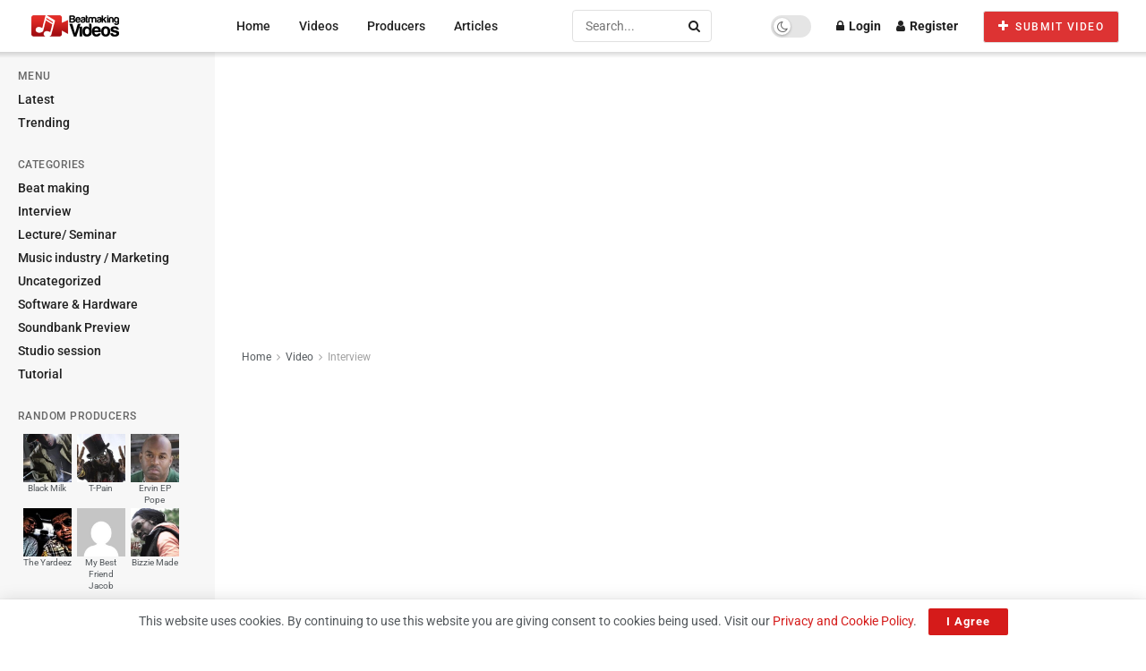

--- FILE ---
content_type: text/html; charset=UTF-8
request_url: https://beatmakingvideos.com/video/interview/e-dan-talks-discovering-wiz-khalifa-working-major-labels-dj-pain-1-interview/
body_size: 31289
content:

<!doctype html>
<!--[if lt IE 7]> <html class="no-js lt-ie9 lt-ie8 lt-ie7" lang="en-US"> <![endif]-->
<!--[if IE 7]>    <html class="no-js lt-ie9 lt-ie8" lang="en-US"> <![endif]-->
<!--[if IE 8]>    <html class="no-js lt-ie9" lang="en-US"> <![endif]-->
<!--[if IE 9]>    <html class="no-js lt-ie10" lang="en-US"> <![endif]-->
<!--[if gt IE 8]><!--> <html class="no-js" lang="en-US"> <!--<![endif]-->
<head>
    <meta http-equiv="Content-Type" content="text/html; charset=UTF-8" />
    <meta name='viewport' content='width=device-width, initial-scale=1, user-scalable=yes' />
    <link rel="profile" href="https://gmpg.org/xfn/11" />
    <link rel="pingback" href="https://beatmakingvideos.com/xmlrpc.php" />
    <title>E. Dan Talks Discovering Wiz Khalifa &amp; Working With Major Labels - Beat Making Videos</title>
<meta property="og:type" content="article">
<meta property="og:title" content="E. Dan Talks Discovering Wiz Khalifa &amp;#038; Working With Major Labels">
<meta property="og:site_name" content="Beat Making Videos">
<meta property="og:description" content="http://www.beatstars.com - E. Dan talks discovering Wiz Khalifa, Working With Major Labels, Mixing tips + more. https://www.youtube.com/user/Official... http://www.twitter.com/beatstars http://www.facebook.com/beatstars http://www.instagram.com/beatstars">
<meta property="og:url" content="https://beatmakingvideos.com/video/interview/e-dan-talks-discovering-wiz-khalifa-working-major-labels-dj-pain-1-interview/">
<meta property="og:locale" content="en_US">
<meta property="og:image" content="https://beatmakingvideos.com/wp-content/uploads/2022/09/e-dan-talks-discovering-wiz-khalifa-working-with-major-labels.jpg">
<meta property="og:image:height" content="720">
<meta property="og:image:width" content="1280">
<meta property="article:published_time" content="2018-01-05T12:15:25+00:00">
<meta property="article:modified_time" content="2022-09-12T11:10:01+00:00">
<meta property="article:section" content="Interview">
<meta name="twitter:card" content="summary_large_image">
<meta name="twitter:title" content="E. Dan Talks Discovering Wiz Khalifa &#038; Working With Major Labels">
<meta name="twitter:description" content="http://www.beatstars.com - E. Dan talks discovering Wiz Khalifa, Working With Major Labels, Mixing tips + more. https://www.youtube.com/user/Official... http://www.twitter.com/beatstars http://www.facebook.com/beatstars http://www.instagram.com/beatstars">
<meta name="twitter:url" content="https://beatmakingvideos.com/video/interview/e-dan-talks-discovering-wiz-khalifa-working-major-labels-dj-pain-1-interview/">
<meta name="twitter:site" content="">
<meta name="twitter:image" content="https://beatmakingvideos.com/wp-content/uploads/2022/09/e-dan-talks-discovering-wiz-khalifa-working-with-major-labels.jpg">
<meta name="twitter:image:width" content="1280">
<meta name="twitter:image:height" content="720">
			<script type="text/javascript">
			  var jnews_ajax_url = '/?ajax-request=jnews'
			</script>
			<script type="text/javascript">;window.jnews=window.jnews||{},window.jnews.library=window.jnews.library||{},window.jnews.library=function(){"use strict";var e=this;e.win=window,e.doc=document,e.noop=function(){},e.globalBody=e.doc.getElementsByTagName("body")[0],e.globalBody=e.globalBody?e.globalBody:e.doc,e.win.jnewsDataStorage=e.win.jnewsDataStorage||{_storage:new WeakMap,put:function(e,t,n){this._storage.has(e)||this._storage.set(e,new Map),this._storage.get(e).set(t,n)},get:function(e,t){return this._storage.get(e).get(t)},has:function(e,t){return this._storage.has(e)&&this._storage.get(e).has(t)},remove:function(e,t){var n=this._storage.get(e).delete(t);return 0===!this._storage.get(e).size&&this._storage.delete(e),n}},e.windowWidth=function(){return e.win.innerWidth||e.docEl.clientWidth||e.globalBody.clientWidth},e.windowHeight=function(){return e.win.innerHeight||e.docEl.clientHeight||e.globalBody.clientHeight},e.requestAnimationFrame=e.win.requestAnimationFrame||e.win.webkitRequestAnimationFrame||e.win.mozRequestAnimationFrame||e.win.msRequestAnimationFrame||window.oRequestAnimationFrame||function(e){return setTimeout(e,1e3/60)},e.cancelAnimationFrame=e.win.cancelAnimationFrame||e.win.webkitCancelAnimationFrame||e.win.webkitCancelRequestAnimationFrame||e.win.mozCancelAnimationFrame||e.win.msCancelRequestAnimationFrame||e.win.oCancelRequestAnimationFrame||function(e){clearTimeout(e)},e.classListSupport="classList"in document.createElement("_"),e.hasClass=e.classListSupport?function(e,t){return e.classList.contains(t)}:function(e,t){return e.className.indexOf(t)>=0},e.addClass=e.classListSupport?function(t,n){e.hasClass(t,n)||t.classList.add(n)}:function(t,n){e.hasClass(t,n)||(t.className+=" "+n)},e.removeClass=e.classListSupport?function(t,n){e.hasClass(t,n)&&t.classList.remove(n)}:function(t,n){e.hasClass(t,n)&&(t.className=t.className.replace(n,""))},e.objKeys=function(e){var t=[];for(var n in e)Object.prototype.hasOwnProperty.call(e,n)&&t.push(n);return t},e.isObjectSame=function(e,t){var n=!0;return JSON.stringify(e)!==JSON.stringify(t)&&(n=!1),n},e.extend=function(){for(var e,t,n,o=arguments[0]||{},i=1,a=arguments.length;i<a;i++)if(null!==(e=arguments[i]))for(t in e)o!==(n=e[t])&&void 0!==n&&(o[t]=n);return o},e.dataStorage=e.win.jnewsDataStorage,e.isVisible=function(e){return 0!==e.offsetWidth&&0!==e.offsetHeight||e.getBoundingClientRect().length},e.getHeight=function(e){return e.offsetHeight||e.clientHeight||e.getBoundingClientRect().height},e.getWidth=function(e){return e.offsetWidth||e.clientWidth||e.getBoundingClientRect().width},e.supportsPassive=!1;try{var t=Object.defineProperty({},"passive",{get:function(){e.supportsPassive=!0}});"createEvent"in e.doc?e.win.addEventListener("test",null,t):"fireEvent"in e.doc&&e.win.attachEvent("test",null)}catch(e){}e.passiveOption=!!e.supportsPassive&&{passive:!0},e.setStorage=function(e,t){e="jnews-"+e;var n={expired:Math.floor(((new Date).getTime()+432e5)/1e3)};t=Object.assign(n,t);localStorage.setItem(e,JSON.stringify(t))},e.getStorage=function(e){e="jnews-"+e;var t=localStorage.getItem(e);return null!==t&&0<t.length?JSON.parse(localStorage.getItem(e)):{}},e.expiredStorage=function(){var t,n="jnews-";for(var o in localStorage)o.indexOf(n)>-1&&"undefined"!==(t=e.getStorage(o.replace(n,""))).expired&&t.expired<Math.floor((new Date).getTime()/1e3)&&localStorage.removeItem(o)},e.addEvents=function(t,n,o){for(var i in n){var a=["touchstart","touchmove"].indexOf(i)>=0&&!o&&e.passiveOption;"createEvent"in e.doc?t.addEventListener(i,n[i],a):"fireEvent"in e.doc&&t.attachEvent("on"+i,n[i])}},e.removeEvents=function(t,n){for(var o in n)"createEvent"in e.doc?t.removeEventListener(o,n[o]):"fireEvent"in e.doc&&t.detachEvent("on"+o,n[o])},e.triggerEvents=function(t,n,o){var i;o=o||{detail:null};return"createEvent"in e.doc?(!(i=e.doc.createEvent("CustomEvent")||new CustomEvent(n)).initCustomEvent||i.initCustomEvent(n,!0,!1,o),void t.dispatchEvent(i)):"fireEvent"in e.doc?((i=e.doc.createEventObject()).eventType=n,void t.fireEvent("on"+i.eventType,i)):void 0},e.getParents=function(t,n){void 0===n&&(n=e.doc);for(var o=[],i=t.parentNode,a=!1;!a;)if(i){var r=i;r.querySelectorAll(n).length?a=!0:(o.push(r),i=r.parentNode)}else o=[],a=!0;return o},e.forEach=function(e,t,n){for(var o=0,i=e.length;o<i;o++)t.call(n,e[o],o)},e.getText=function(e){return e.innerText||e.textContent},e.setText=function(e,t){var n="object"==typeof t?t.innerText||t.textContent:t;e.innerText&&(e.innerText=n),e.textContent&&(e.textContent=n)},e.httpBuildQuery=function(t){return e.objKeys(t).reduce(function t(n){var o=arguments.length>1&&void 0!==arguments[1]?arguments[1]:null;return function(i,a){var r=n[a];a=encodeURIComponent(a);var s=o?"".concat(o,"[").concat(a,"]"):a;return null==r||"function"==typeof r?(i.push("".concat(s,"=")),i):["number","boolean","string"].includes(typeof r)?(i.push("".concat(s,"=").concat(encodeURIComponent(r))),i):(i.push(e.objKeys(r).reduce(t(r,s),[]).join("&")),i)}}(t),[]).join("&")},e.get=function(t,n,o,i){return o="function"==typeof o?o:e.noop,e.ajax("GET",t,n,o,i)},e.post=function(t,n,o,i){return o="function"==typeof o?o:e.noop,e.ajax("POST",t,n,o,i)},e.ajax=function(t,n,o,i,a){var r=new XMLHttpRequest,s=n,c=e.httpBuildQuery(o);if(t=-1!=["GET","POST"].indexOf(t)?t:"GET",r.open(t,s+("GET"==t?"?"+c:""),!0),"POST"==t&&r.setRequestHeader("Content-type","application/x-www-form-urlencoded"),r.setRequestHeader("X-Requested-With","XMLHttpRequest"),r.onreadystatechange=function(){4===r.readyState&&200<=r.status&&300>r.status&&"function"==typeof i&&i.call(void 0,r.response)},void 0!==a&&!a){return{xhr:r,send:function(){r.send("POST"==t?c:null)}}}return r.send("POST"==t?c:null),{xhr:r}},e.scrollTo=function(t,n,o){function i(e,t,n){this.start=this.position(),this.change=e-this.start,this.currentTime=0,this.increment=20,this.duration=void 0===n?500:n,this.callback=t,this.finish=!1,this.animateScroll()}return Math.easeInOutQuad=function(e,t,n,o){return(e/=o/2)<1?n/2*e*e+t:-n/2*(--e*(e-2)-1)+t},i.prototype.stop=function(){this.finish=!0},i.prototype.move=function(t){e.doc.documentElement.scrollTop=t,e.globalBody.parentNode.scrollTop=t,e.globalBody.scrollTop=t},i.prototype.position=function(){return e.doc.documentElement.scrollTop||e.globalBody.parentNode.scrollTop||e.globalBody.scrollTop},i.prototype.animateScroll=function(){this.currentTime+=this.increment;var t=Math.easeInOutQuad(this.currentTime,this.start,this.change,this.duration);this.move(t),this.currentTime<this.duration&&!this.finish?e.requestAnimationFrame.call(e.win,this.animateScroll.bind(this)):this.callback&&"function"==typeof this.callback&&this.callback()},new i(t,n,o)},e.unwrap=function(t){var n,o=t;e.forEach(t,(function(e,t){n?n+=e:n=e})),o.replaceWith(n)},e.performance={start:function(e){performance.mark(e+"Start")},stop:function(e){performance.mark(e+"End"),performance.measure(e,e+"Start",e+"End")}},e.fps=function(){var t=0,n=0,o=0;!function(){var i=t=0,a=0,r=0,s=document.getElementById("fpsTable"),c=function(t){void 0===document.getElementsByTagName("body")[0]?e.requestAnimationFrame.call(e.win,(function(){c(t)})):document.getElementsByTagName("body")[0].appendChild(t)};null===s&&((s=document.createElement("div")).style.position="fixed",s.style.top="120px",s.style.left="10px",s.style.width="100px",s.style.height="20px",s.style.border="1px solid black",s.style.fontSize="11px",s.style.zIndex="100000",s.style.backgroundColor="white",s.id="fpsTable",c(s));var l=function(){o++,n=Date.now(),(a=(o/(r=(n-t)/1e3)).toPrecision(2))!=i&&(i=a,s.innerHTML=i+"fps"),1<r&&(t=n,o=0),e.requestAnimationFrame.call(e.win,l)};l()}()},e.instr=function(e,t){for(var n=0;n<t.length;n++)if(-1!==e.toLowerCase().indexOf(t[n].toLowerCase()))return!0},e.winLoad=function(t,n){function o(o){if("complete"===e.doc.readyState||"interactive"===e.doc.readyState)return!o||n?setTimeout(t,n||1):t(o),1}o()||e.addEvents(e.win,{load:o})},e.docReady=function(t,n){function o(o){if("complete"===e.doc.readyState||"interactive"===e.doc.readyState)return!o||n?setTimeout(t,n||1):t(o),1}o()||e.addEvents(e.doc,{DOMContentLoaded:o})},e.fireOnce=function(){e.docReady((function(){e.assets=e.assets||[],e.assets.length&&(e.boot(),e.load_assets())}),50)},e.boot=function(){e.length&&e.doc.querySelectorAll("style[media]").forEach((function(e){"not all"==e.getAttribute("media")&&e.removeAttribute("media")}))},e.create_js=function(t,n){var o=e.doc.createElement("script");switch(o.setAttribute("src",t),n){case"defer":o.setAttribute("defer",!0);break;case"async":o.setAttribute("async",!0);break;case"deferasync":o.setAttribute("defer",!0),o.setAttribute("async",!0)}e.globalBody.appendChild(o)},e.load_assets=function(){"object"==typeof e.assets&&e.forEach(e.assets.slice(0),(function(t,n){var o="";t.defer&&(o+="defer"),t.async&&(o+="async"),e.create_js(t.url,o);var i=e.assets.indexOf(t);i>-1&&e.assets.splice(i,1)})),e.assets=jnewsoption.au_scripts=window.jnewsads=[]},e.setCookie=function(e,t,n){var o="";if(n){var i=new Date;i.setTime(i.getTime()+24*n*60*60*1e3),o="; expires="+i.toUTCString()}document.cookie=e+"="+(t||"")+o+"; path=/"},e.getCookie=function(e){for(var t=e+"=",n=document.cookie.split(";"),o=0;o<n.length;o++){for(var i=n[o];" "==i.charAt(0);)i=i.substring(1,i.length);if(0==i.indexOf(t))return i.substring(t.length,i.length)}return null},e.eraseCookie=function(e){document.cookie=e+"=; Path=/; Expires=Thu, 01 Jan 1970 00:00:01 GMT;"},e.docReady((function(){e.globalBody=e.globalBody==e.doc?e.doc.getElementsByTagName("body")[0]:e.globalBody,e.globalBody=e.globalBody?e.globalBody:e.doc})),e.winLoad((function(){e.winLoad((function(){var t=!1;if(void 0!==window.jnewsadmin)if(void 0!==window.file_version_checker){var n=e.objKeys(window.file_version_checker);n.length?n.forEach((function(e){t||"10.0.4"===window.file_version_checker[e]||(t=!0)})):t=!0}else t=!0;t&&(window.jnewsHelper.getMessage(),window.jnewsHelper.getNotice())}),2500)}))},window.jnews.library=new window.jnews.library;</script>
<!-- The SEO Framework by Sybre Waaijer -->
<meta name="robots" content="max-snippet:-1,max-image-preview:large,max-video-preview:-1" />
<link rel="canonical" href="https://beatmakingvideos.com/video/interview/e-dan-talks-discovering-wiz-khalifa-working-major-labels-dj-pain-1-interview/" />
<meta name="description" content="http://www.beatstars.com – E. Dan talks discovering Wiz Khalifa, Working With Major Labels, Mixing tips + more." />
<meta property="og:type" content="article" />
<meta property="og:locale" content="en_US" />
<meta property="og:site_name" content="Beat Making Videos" />
<meta property="og:title" content="E. Dan Talks Discovering Wiz Khalifa &amp; Working With Major Labels" />
<meta property="og:description" content="http://www.beatstars.com – E. Dan talks discovering Wiz Khalifa, Working With Major Labels, Mixing tips + more." />
<meta property="og:url" content="https://beatmakingvideos.com/video/interview/e-dan-talks-discovering-wiz-khalifa-working-major-labels-dj-pain-1-interview/" />
<meta property="og:image" content="https://beatmakingvideos.com/wp-content/uploads/2022/09/e-dan-talks-discovering-wiz-khalifa-working-with-major-labels.jpg" />
<meta property="og:image:width" content="1280" />
<meta property="og:image:height" content="720" />
<meta property="article:published_time" content="2018-01-05T12:15:25+00:00" />
<meta property="article:modified_time" content="2022-09-12T11:10:01+00:00" />
<meta name="twitter:card" content="summary_large_image" />
<meta name="twitter:title" content="E. Dan Talks Discovering Wiz Khalifa &amp; Working With Major Labels" />
<meta name="twitter:description" content="http://www.beatstars.com – E. Dan talks discovering Wiz Khalifa, Working With Major Labels, Mixing tips + more." />
<meta name="twitter:image" content="https://beatmakingvideos.com/wp-content/uploads/2022/09/e-dan-talks-discovering-wiz-khalifa-working-with-major-labels.jpg" />
<script type="application/ld+json">{"@context":"https://schema.org","@graph":[{"@type":"WebSite","@id":"https://beatmakingvideos.com/#/schema/WebSite","url":"https://beatmakingvideos.com/","name":"Beat Making Videos","description":"The largest source for music making videos – interviews, studio sessions, music production, mixing, music industry, software, hardware, education.","inLanguage":"en-US","potentialAction":{"@type":"SearchAction","target":{"@type":"EntryPoint","urlTemplate":"https://beatmakingvideos.com/search/{search_term_string}/"},"query-input":"required name=search_term_string"},"publisher":{"@type":"Organization","@id":"https://beatmakingvideos.com/#/schema/Organization","name":"Beat Making Videos","url":"https://beatmakingvideos.com/","logo":{"@type":"ImageObject","url":"https://beatmakingvideos.com/wp-content/uploads/2022/12/icon.png","contentUrl":"https://beatmakingvideos.com/wp-content/uploads/2022/12/icon.png","width":85,"height":85,"contentSize":"2268"}}},{"@type":"WebPage","@id":"https://beatmakingvideos.com/video/interview/e-dan-talks-discovering-wiz-khalifa-working-major-labels-dj-pain-1-interview/","url":"https://beatmakingvideos.com/video/interview/e-dan-talks-discovering-wiz-khalifa-working-major-labels-dj-pain-1-interview/","name":"E. Dan Talks Discovering Wiz Khalifa & Working With Major Labels - Beat Making Videos","description":"http://www.beatstars.com – E. Dan talks discovering Wiz Khalifa, Working With Major Labels, Mixing tips + more.","inLanguage":"en-US","isPartOf":{"@id":"https://beatmakingvideos.com/#/schema/WebSite"},"breadcrumb":{"@type":"BreadcrumbList","@id":"https://beatmakingvideos.com/#/schema/BreadcrumbList","itemListElement":[{"@type":"ListItem","position":1,"item":"https://beatmakingvideos.com/","name":"Beat Making Videos"},{"@type":"ListItem","position":2,"item":"https://beatmakingvideos.com/category/video/","name":"Category: Video"},{"@type":"ListItem","position":3,"item":"https://beatmakingvideos.com/category/video/interview/","name":"Category: Interview"},{"@type":"ListItem","position":4,"name":"E. Dan Talks Discovering Wiz Khalifa & Working With Major Labels"}]},"potentialAction":{"@type":"ReadAction","target":"https://beatmakingvideos.com/video/interview/e-dan-talks-discovering-wiz-khalifa-working-major-labels-dj-pain-1-interview/"},"datePublished":"2018-01-05T12:15:25+00:00","dateModified":"2022-09-12T11:10:01+00:00","author":{"@type":"Person","@id":"https://beatmakingvideos.com/#/schema/Person/89f2da4e7274d06cc91a777045bb0ef1","name":"DJ Pain 1","description":"DJ Pain 1 is a Madison-based producer (RIAA Gold-Certified), Violator All-Star DJ and educator. He has produced songs for artists including Young Jeezy, Meek Mill, Chuck D, Kirko Bangz, and Gucci Mane. He has also hosted notable mixtapes including..."}}]}</script>
<!-- / The SEO Framework by Sybre Waaijer | 6.30ms meta | 0.70ms boot -->

<link rel='dns-prefetch' href='//fonts.googleapis.com' />
<link rel='preconnect' href='https://fonts.gstatic.com' />
<link rel="alternate" type="application/rss+xml" title="Beat Making Videos &raquo; Feed" href="https://beatmakingvideos.com/feed/" />
<link rel="alternate" type="application/rss+xml" title="Beat Making Videos &raquo; Comments Feed" href="https://beatmakingvideos.com/comments/feed/" />
<link rel="alternate" type="application/rss+xml" title="Beat Making Videos &raquo; E. Dan Talks Discovering Wiz Khalifa &#038; Working With Major Labels Comments Feed" href="https://beatmakingvideos.com/video/interview/e-dan-talks-discovering-wiz-khalifa-working-major-labels-dj-pain-1-interview/feed/" />
<link rel="alternate" title="oEmbed (JSON)" type="application/json+oembed" href="https://beatmakingvideos.com/wp-json/oembed/1.0/embed?url=https%3A%2F%2Fbeatmakingvideos.com%2Fvideo%2Finterview%2Fe-dan-talks-discovering-wiz-khalifa-working-major-labels-dj-pain-1-interview%2F" />
<link rel="alternate" title="oEmbed (XML)" type="text/xml+oembed" href="https://beatmakingvideos.com/wp-json/oembed/1.0/embed?url=https%3A%2F%2Fbeatmakingvideos.com%2Fvideo%2Finterview%2Fe-dan-talks-discovering-wiz-khalifa-working-major-labels-dj-pain-1-interview%2F&#038;format=xml" />
<style id='wp-img-auto-sizes-contain-inline-css' type='text/css'>img:is([sizes=auto i],[sizes^="auto," i]){contain-intrinsic-size:3000px 1500px}</style>

<style id='wp-emoji-styles-inline-css' type='text/css'>img.wp-smiley,img.emoji{display:inline!important;border:none!important;box-shadow:none!important;height:1em!important;width:1em!important;margin:0 0.07em!important;vertical-align:-0.1em!important;background:none!important;padding:0!important}</style>
<link data-optimized="1" rel='stylesheet' id='wp-block-library-css' href='https://beatmakingvideos.com/wp-content/litespeed/css/ae5a6afefb51501ec842210786f7bb17.css?ver=9768e' type='text/css' media='all' />
<style id='classic-theme-styles-inline-css' type='text/css'>
/*! This file is auto-generated */
.wp-block-button__link{color:#fff;background-color:#32373c;border-radius:9999px;box-shadow:none;text-decoration:none;padding:calc(.667em + 2px) calc(1.333em + 2px);font-size:1.125em}.wp-block-file__button{background:#32373c;color:#fff;text-decoration:none}</style>
<style id='bp-login-form-style-inline-css' type='text/css'>.widget_bp_core_login_widget .bp-login-widget-user-avatar{float:left}.widget_bp_core_login_widget .bp-login-widget-user-links{margin-left:70px}#bp-login-widget-form label{display:block;font-weight:600;margin:15px 0 5px;width:auto}#bp-login-widget-form input[type=password],#bp-login-widget-form input[type=text]{background-color:#fafafa;border:1px solid #d6d6d6;border-radius:0;font:inherit;font-size:100%;padding:.5em;width:100%}#bp-login-widget-form .bp-login-widget-register-link,#bp-login-widget-form .login-submit{display:inline;width:-moz-fit-content;width:fit-content}#bp-login-widget-form .bp-login-widget-register-link{margin-left:1em}#bp-login-widget-form .bp-login-widget-register-link a{filter:invert(1)}#bp-login-widget-form .bp-login-widget-pwd-link{font-size:80%}</style>
<style id='bp-member-style-inline-css' type='text/css'>[data-type="bp/member"] input.components-placeholder__input{border:1px solid #757575;border-radius:2px;flex:1 1 auto;padding:6px 8px}.bp-block-member{position:relative}.bp-block-member .member-content{display:flex}.bp-block-member .user-nicename{display:block}.bp-block-member .user-nicename a{border:none;color:currentColor;text-decoration:none}.bp-block-member .bp-profile-button{width:100%}.bp-block-member .bp-profile-button a.button{bottom:10px;display:inline-block;margin:18px 0 0;position:absolute;right:0}.bp-block-member.has-cover .item-header-avatar,.bp-block-member.has-cover .member-content,.bp-block-member.has-cover .member-description{z-index:2}.bp-block-member.has-cover .member-content,.bp-block-member.has-cover .member-description{padding-top:75px}.bp-block-member.has-cover .bp-member-cover-image{background-color:#c5c5c5;background-position:top;background-repeat:no-repeat;background-size:cover;border:0;display:block;height:150px;left:0;margin:0;padding:0;position:absolute;top:0;width:100%;z-index:1}.bp-block-member img.avatar{height:auto;width:auto}.bp-block-member.avatar-none .item-header-avatar{display:none}.bp-block-member.avatar-none.has-cover{min-height:200px}.bp-block-member.avatar-full{min-height:150px}.bp-block-member.avatar-full .item-header-avatar{width:180px}.bp-block-member.avatar-thumb .member-content{align-items:center;min-height:50px}.bp-block-member.avatar-thumb .item-header-avatar{width:70px}.bp-block-member.avatar-full.has-cover{min-height:300px}.bp-block-member.avatar-full.has-cover .item-header-avatar{width:200px}.bp-block-member.avatar-full.has-cover img.avatar{background:#fffc;border:2px solid #fff;margin-left:20px}.bp-block-member.avatar-thumb.has-cover .item-header-avatar{padding-top:75px}.entry .entry-content .bp-block-member .user-nicename a{border:none;color:currentColor;text-decoration:none}</style>
<style id='bp-members-style-inline-css' type='text/css'>[data-type="bp/members"] .components-placeholder.is-appender{min-height:0}[data-type="bp/members"] .components-placeholder.is-appender .components-placeholder__label:empty{display:none}[data-type="bp/members"] .components-placeholder input.components-placeholder__input{border:1px solid #757575;border-radius:2px;flex:1 1 auto;padding:6px 8px}[data-type="bp/members"].avatar-none .member-description{width:calc(100% - 44px)}[data-type="bp/members"].avatar-full .member-description{width:calc(100% - 224px)}[data-type="bp/members"].avatar-thumb .member-description{width:calc(100% - 114px)}[data-type="bp/members"] .member-content{position:relative}[data-type="bp/members"] .member-content .is-right{position:absolute;right:2px;top:2px}[data-type="bp/members"] .columns-2 .member-content .member-description,[data-type="bp/members"] .columns-3 .member-content .member-description,[data-type="bp/members"] .columns-4 .member-content .member-description{padding-left:44px;width:calc(100% - 44px)}[data-type="bp/members"] .columns-3 .is-right{right:-10px}[data-type="bp/members"] .columns-4 .is-right{right:-50px}.bp-block-members.is-grid{display:flex;flex-wrap:wrap;padding:0}.bp-block-members.is-grid .member-content{margin:0 1.25em 1.25em 0;width:100%}@media(min-width:600px){.bp-block-members.columns-2 .member-content{width:calc(50% - .625em)}.bp-block-members.columns-2 .member-content:nth-child(2n){margin-right:0}.bp-block-members.columns-3 .member-content{width:calc(33.33333% - .83333em)}.bp-block-members.columns-3 .member-content:nth-child(3n){margin-right:0}.bp-block-members.columns-4 .member-content{width:calc(25% - .9375em)}.bp-block-members.columns-4 .member-content:nth-child(4n){margin-right:0}}.bp-block-members .member-content{display:flex;flex-direction:column;padding-bottom:1em;text-align:center}.bp-block-members .member-content .item-header-avatar,.bp-block-members .member-content .member-description{width:100%}.bp-block-members .member-content .item-header-avatar{margin:0 auto}.bp-block-members .member-content .item-header-avatar img.avatar{display:inline-block}@media(min-width:600px){.bp-block-members .member-content{flex-direction:row;text-align:left}.bp-block-members .member-content .item-header-avatar,.bp-block-members .member-content .member-description{width:auto}.bp-block-members .member-content .item-header-avatar{margin:0}}.bp-block-members .member-content .user-nicename{display:block}.bp-block-members .member-content .user-nicename a{border:none;color:currentColor;text-decoration:none}.bp-block-members .member-content time{color:#767676;display:block;font-size:80%}.bp-block-members.avatar-none .item-header-avatar{display:none}.bp-block-members.avatar-full{min-height:190px}.bp-block-members.avatar-full .item-header-avatar{width:180px}.bp-block-members.avatar-thumb .member-content{min-height:80px}.bp-block-members.avatar-thumb .item-header-avatar{width:70px}.bp-block-members.columns-2 .member-content,.bp-block-members.columns-3 .member-content,.bp-block-members.columns-4 .member-content{display:block;text-align:center}.bp-block-members.columns-2 .member-content .item-header-avatar,.bp-block-members.columns-3 .member-content .item-header-avatar,.bp-block-members.columns-4 .member-content .item-header-avatar{margin:0 auto}.bp-block-members img.avatar{height:auto;max-width:-moz-fit-content;max-width:fit-content;width:auto}.bp-block-members .member-content.has-activity{align-items:center}.bp-block-members .member-content.has-activity .item-header-avatar{padding-right:1em}.bp-block-members .member-content.has-activity .wp-block-quote{margin-bottom:0;text-align:left}.bp-block-members .member-content.has-activity .wp-block-quote cite a,.entry .entry-content .bp-block-members .user-nicename a{border:none;color:currentColor;text-decoration:none}</style>
<style id='bp-dynamic-members-style-inline-css' type='text/css'>.bp-dynamic-block-container .item-options{font-size:.5em;margin:0 0 1em;padding:1em 0}.bp-dynamic-block-container .item-options a.selected{font-weight:600}.bp-dynamic-block-container ul.item-list{list-style:none;margin:1em 0;padding-left:0}.bp-dynamic-block-container ul.item-list li{margin-bottom:1em}.bp-dynamic-block-container ul.item-list li:after,.bp-dynamic-block-container ul.item-list li:before{content:" ";display:table}.bp-dynamic-block-container ul.item-list li:after{clear:both}.bp-dynamic-block-container ul.item-list li .item-avatar{float:left;width:60px}.bp-dynamic-block-container ul.item-list li .item{margin-left:70px}</style>
<style id='bp-online-members-style-inline-css' type='text/css'>.widget_bp_core_whos_online_widget .avatar-block,[data-type="bp/online-members"] .avatar-block{display:flex;flex-flow:row wrap}.widget_bp_core_whos_online_widget .avatar-block img,[data-type="bp/online-members"] .avatar-block img{margin:.5em}</style>
<style id='bp-active-members-style-inline-css' type='text/css'>.widget_bp_core_recently_active_widget .avatar-block,[data-type="bp/active-members"] .avatar-block{display:flex;flex-flow:row wrap}.widget_bp_core_recently_active_widget .avatar-block img,[data-type="bp/active-members"] .avatar-block img{margin:.5em}</style>
<style id='co-authors-plus-coauthors-style-inline-css' type='text/css'>.wp-block-co-authors-plus-coauthors.is-layout-flow [class*=wp-block-co-authors-plus]{display:inline}</style>
<style id='co-authors-plus-avatar-style-inline-css' type='text/css'>.wp-block-co-authors-plus-avatar :where(img){height:auto;max-width:100%;vertical-align:bottom}.wp-block-co-authors-plus-coauthors.is-layout-flow .wp-block-co-authors-plus-avatar :where(img){vertical-align:middle}.wp-block-co-authors-plus-avatar:is(.alignleft,.alignright){display:table}.wp-block-co-authors-plus-avatar.aligncenter{display:table;margin-inline:auto}</style>
<style id='co-authors-plus-image-style-inline-css' type='text/css'>.wp-block-co-authors-plus-image{margin-bottom:0}.wp-block-co-authors-plus-image :where(img){height:auto;max-width:100%;vertical-align:bottom}.wp-block-co-authors-plus-coauthors.is-layout-flow .wp-block-co-authors-plus-image :where(img){vertical-align:middle}.wp-block-co-authors-plus-image:is(.alignfull,.alignwide) :where(img){width:100%}.wp-block-co-authors-plus-image:is(.alignleft,.alignright){display:table}.wp-block-co-authors-plus-image.aligncenter{display:table;margin-inline:auto}</style>
<link data-optimized="1" rel='stylesheet' id='jnews-faq-css' href='https://beatmakingvideos.com/wp-content/litespeed/css/84c6d4932711cd95957186e9efb2592f.css?ver=5dce5' type='text/css' media='all' />
<style id='simple-user-listing-directory-block-style-inline-css' type='text/css'>.wp-block-simple-user-listing-directory-block .author-search{margin-bottom:2em}.wp-block-simple-user-listing-directory-block.is-style-grid .user-list-wrap{display:grid;grid-gap:20px}.wp-block-simple-user-listing-directory-block.is-style-grid.columns-2 .user-list-wrap{grid-template-columns:repeat(2,1fr)}.wp-block-simple-user-listing-directory-block.is-style-grid.columns-3 .user-list-wrap{grid-template-columns:repeat(3,1fr)}.wp-block-simple-user-listing-directory-block.is-style-grid.columns-4 .user-list-wrap{grid-template-columns:repeat(4,1fr)}.wp-block-simple-user-listing-directory-block.is-style-list .user-list-wrap{display:flex;flex-direction:column}.wp-block-simple-user-listing-directory-block.is-style-list .user-list-wrap .author-block .avatar{float:left;margin-right:1em}.wp-block-simple-user-listing-directory-block.is-style-list .user-list-wrap .author-block .author-name{clear:none}.wp-block-simple-user-listing-directory-block.is-style-list .user-list-wrap .author-block .author-description{clear:both}</style>
<style id='global-styles-inline-css' type='text/css'>:root{--wp--preset--aspect-ratio--square:1;--wp--preset--aspect-ratio--4-3:4/3;--wp--preset--aspect-ratio--3-4:3/4;--wp--preset--aspect-ratio--3-2:3/2;--wp--preset--aspect-ratio--2-3:2/3;--wp--preset--aspect-ratio--16-9:16/9;--wp--preset--aspect-ratio--9-16:9/16;--wp--preset--color--black:#000000;--wp--preset--color--cyan-bluish-gray:#abb8c3;--wp--preset--color--white:#ffffff;--wp--preset--color--pale-pink:#f78da7;--wp--preset--color--vivid-red:#cf2e2e;--wp--preset--color--luminous-vivid-orange:#ff6900;--wp--preset--color--luminous-vivid-amber:#fcb900;--wp--preset--color--light-green-cyan:#7bdcb5;--wp--preset--color--vivid-green-cyan:#00d084;--wp--preset--color--pale-cyan-blue:#8ed1fc;--wp--preset--color--vivid-cyan-blue:#0693e3;--wp--preset--color--vivid-purple:#9b51e0;--wp--preset--gradient--vivid-cyan-blue-to-vivid-purple:linear-gradient(135deg,rgb(6,147,227) 0%,rgb(155,81,224) 100%);--wp--preset--gradient--light-green-cyan-to-vivid-green-cyan:linear-gradient(135deg,rgb(122,220,180) 0%,rgb(0,208,130) 100%);--wp--preset--gradient--luminous-vivid-amber-to-luminous-vivid-orange:linear-gradient(135deg,rgb(252,185,0) 0%,rgb(255,105,0) 100%);--wp--preset--gradient--luminous-vivid-orange-to-vivid-red:linear-gradient(135deg,rgb(255,105,0) 0%,rgb(207,46,46) 100%);--wp--preset--gradient--very-light-gray-to-cyan-bluish-gray:linear-gradient(135deg,rgb(238,238,238) 0%,rgb(169,184,195) 100%);--wp--preset--gradient--cool-to-warm-spectrum:linear-gradient(135deg,rgb(74,234,220) 0%,rgb(151,120,209) 20%,rgb(207,42,186) 40%,rgb(238,44,130) 60%,rgb(251,105,98) 80%,rgb(254,248,76) 100%);--wp--preset--gradient--blush-light-purple:linear-gradient(135deg,rgb(255,206,236) 0%,rgb(152,150,240) 100%);--wp--preset--gradient--blush-bordeaux:linear-gradient(135deg,rgb(254,205,165) 0%,rgb(254,45,45) 50%,rgb(107,0,62) 100%);--wp--preset--gradient--luminous-dusk:linear-gradient(135deg,rgb(255,203,112) 0%,rgb(199,81,192) 50%,rgb(65,88,208) 100%);--wp--preset--gradient--pale-ocean:linear-gradient(135deg,rgb(255,245,203) 0%,rgb(182,227,212) 50%,rgb(51,167,181) 100%);--wp--preset--gradient--electric-grass:linear-gradient(135deg,rgb(202,248,128) 0%,rgb(113,206,126) 100%);--wp--preset--gradient--midnight:linear-gradient(135deg,rgb(2,3,129) 0%,rgb(40,116,252) 100%);--wp--preset--font-size--small:13px;--wp--preset--font-size--medium:20px;--wp--preset--font-size--large:36px;--wp--preset--font-size--x-large:42px;--wp--preset--spacing--20:0.44rem;--wp--preset--spacing--30:0.67rem;--wp--preset--spacing--40:1rem;--wp--preset--spacing--50:1.5rem;--wp--preset--spacing--60:2.25rem;--wp--preset--spacing--70:3.38rem;--wp--preset--spacing--80:5.06rem;--wp--preset--shadow--natural:6px 6px 9px rgba(0, 0, 0, 0.2);--wp--preset--shadow--deep:12px 12px 50px rgba(0, 0, 0, 0.4);--wp--preset--shadow--sharp:6px 6px 0px rgba(0, 0, 0, 0.2);--wp--preset--shadow--outlined:6px 6px 0px -3px rgb(255, 255, 255), 6px 6px rgb(0, 0, 0);--wp--preset--shadow--crisp:6px 6px 0px rgb(0, 0, 0)}:where(.is-layout-flex){gap:.5em}:where(.is-layout-grid){gap:.5em}body .is-layout-flex{display:flex}.is-layout-flex{flex-wrap:wrap;align-items:center}.is-layout-flex>:is(*,div){margin:0}body .is-layout-grid{display:grid}.is-layout-grid>:is(*,div){margin:0}:where(.wp-block-columns.is-layout-flex){gap:2em}:where(.wp-block-columns.is-layout-grid){gap:2em}:where(.wp-block-post-template.is-layout-flex){gap:1.25em}:where(.wp-block-post-template.is-layout-grid){gap:1.25em}.has-black-color{color:var(--wp--preset--color--black)!important}.has-cyan-bluish-gray-color{color:var(--wp--preset--color--cyan-bluish-gray)!important}.has-white-color{color:var(--wp--preset--color--white)!important}.has-pale-pink-color{color:var(--wp--preset--color--pale-pink)!important}.has-vivid-red-color{color:var(--wp--preset--color--vivid-red)!important}.has-luminous-vivid-orange-color{color:var(--wp--preset--color--luminous-vivid-orange)!important}.has-luminous-vivid-amber-color{color:var(--wp--preset--color--luminous-vivid-amber)!important}.has-light-green-cyan-color{color:var(--wp--preset--color--light-green-cyan)!important}.has-vivid-green-cyan-color{color:var(--wp--preset--color--vivid-green-cyan)!important}.has-pale-cyan-blue-color{color:var(--wp--preset--color--pale-cyan-blue)!important}.has-vivid-cyan-blue-color{color:var(--wp--preset--color--vivid-cyan-blue)!important}.has-vivid-purple-color{color:var(--wp--preset--color--vivid-purple)!important}.has-black-background-color{background-color:var(--wp--preset--color--black)!important}.has-cyan-bluish-gray-background-color{background-color:var(--wp--preset--color--cyan-bluish-gray)!important}.has-white-background-color{background-color:var(--wp--preset--color--white)!important}.has-pale-pink-background-color{background-color:var(--wp--preset--color--pale-pink)!important}.has-vivid-red-background-color{background-color:var(--wp--preset--color--vivid-red)!important}.has-luminous-vivid-orange-background-color{background-color:var(--wp--preset--color--luminous-vivid-orange)!important}.has-luminous-vivid-amber-background-color{background-color:var(--wp--preset--color--luminous-vivid-amber)!important}.has-light-green-cyan-background-color{background-color:var(--wp--preset--color--light-green-cyan)!important}.has-vivid-green-cyan-background-color{background-color:var(--wp--preset--color--vivid-green-cyan)!important}.has-pale-cyan-blue-background-color{background-color:var(--wp--preset--color--pale-cyan-blue)!important}.has-vivid-cyan-blue-background-color{background-color:var(--wp--preset--color--vivid-cyan-blue)!important}.has-vivid-purple-background-color{background-color:var(--wp--preset--color--vivid-purple)!important}.has-black-border-color{border-color:var(--wp--preset--color--black)!important}.has-cyan-bluish-gray-border-color{border-color:var(--wp--preset--color--cyan-bluish-gray)!important}.has-white-border-color{border-color:var(--wp--preset--color--white)!important}.has-pale-pink-border-color{border-color:var(--wp--preset--color--pale-pink)!important}.has-vivid-red-border-color{border-color:var(--wp--preset--color--vivid-red)!important}.has-luminous-vivid-orange-border-color{border-color:var(--wp--preset--color--luminous-vivid-orange)!important}.has-luminous-vivid-amber-border-color{border-color:var(--wp--preset--color--luminous-vivid-amber)!important}.has-light-green-cyan-border-color{border-color:var(--wp--preset--color--light-green-cyan)!important}.has-vivid-green-cyan-border-color{border-color:var(--wp--preset--color--vivid-green-cyan)!important}.has-pale-cyan-blue-border-color{border-color:var(--wp--preset--color--pale-cyan-blue)!important}.has-vivid-cyan-blue-border-color{border-color:var(--wp--preset--color--vivid-cyan-blue)!important}.has-vivid-purple-border-color{border-color:var(--wp--preset--color--vivid-purple)!important}.has-vivid-cyan-blue-to-vivid-purple-gradient-background{background:var(--wp--preset--gradient--vivid-cyan-blue-to-vivid-purple)!important}.has-light-green-cyan-to-vivid-green-cyan-gradient-background{background:var(--wp--preset--gradient--light-green-cyan-to-vivid-green-cyan)!important}.has-luminous-vivid-amber-to-luminous-vivid-orange-gradient-background{background:var(--wp--preset--gradient--luminous-vivid-amber-to-luminous-vivid-orange)!important}.has-luminous-vivid-orange-to-vivid-red-gradient-background{background:var(--wp--preset--gradient--luminous-vivid-orange-to-vivid-red)!important}.has-very-light-gray-to-cyan-bluish-gray-gradient-background{background:var(--wp--preset--gradient--very-light-gray-to-cyan-bluish-gray)!important}.has-cool-to-warm-spectrum-gradient-background{background:var(--wp--preset--gradient--cool-to-warm-spectrum)!important}.has-blush-light-purple-gradient-background{background:var(--wp--preset--gradient--blush-light-purple)!important}.has-blush-bordeaux-gradient-background{background:var(--wp--preset--gradient--blush-bordeaux)!important}.has-luminous-dusk-gradient-background{background:var(--wp--preset--gradient--luminous-dusk)!important}.has-pale-ocean-gradient-background{background:var(--wp--preset--gradient--pale-ocean)!important}.has-electric-grass-gradient-background{background:var(--wp--preset--gradient--electric-grass)!important}.has-midnight-gradient-background{background:var(--wp--preset--gradient--midnight)!important}.has-small-font-size{font-size:var(--wp--preset--font-size--small)!important}.has-medium-font-size{font-size:var(--wp--preset--font-size--medium)!important}.has-large-font-size{font-size:var(--wp--preset--font-size--large)!important}.has-x-large-font-size{font-size:var(--wp--preset--font-size--x-large)!important}:where(.wp-block-post-template.is-layout-flex){gap:1.25em}:where(.wp-block-post-template.is-layout-grid){gap:1.25em}:where(.wp-block-term-template.is-layout-flex){gap:1.25em}:where(.wp-block-term-template.is-layout-grid){gap:1.25em}:where(.wp-block-columns.is-layout-flex){gap:2em}:where(.wp-block-columns.is-layout-grid){gap:2em}:root :where(.wp-block-pullquote){font-size:1.5em;line-height:1.6}</style>
<link data-optimized="1" rel='stylesheet' id='contact-form-7-css' href='https://beatmakingvideos.com/wp-content/litespeed/css/9484e63e7629e4272e5657050e56091f.css?ver=4b474' type='text/css' media='all' />
<link data-optimized="1" rel='stylesheet' id='jnews-video-buddypress-css' href='https://beatmakingvideos.com/wp-content/litespeed/css/987ae35b905942e91fad29d61b528140.css?ver=42020' type='text/css' media='all' />
<link data-optimized="1" rel='stylesheet' id='jnews-video-css' href='https://beatmakingvideos.com/wp-content/litespeed/css/8c98cc85abb1ce9ee0f56bffb862154a.css?ver=ae082' type='text/css' media='all' />
<link data-optimized="1" rel='stylesheet' id='jnews-parent-style-css' href='https://beatmakingvideos.com/wp-content/litespeed/css/b58d57c3a1168ed23f059fa2b7b2e7eb.css?ver=14a79' type='text/css' media='all' />
<link data-optimized="1" rel='stylesheet' id='elementor-frontend-css' href='https://beatmakingvideos.com/wp-content/litespeed/css/9158bcbce39925486fc3eb391cefcd37.css?ver=a5882' type='text/css' media='all' />
<link data-optimized="1" rel='stylesheet' id='jeg_customizer_font-css' href='https://beatmakingvideos.com/wp-content/litespeed/css/7dfdcd796463e8f7f23979fc52939118.css?ver=39118' type='text/css' media='all' />
<link data-optimized="1" rel='stylesheet' id='font-awesome-css' href='https://beatmakingvideos.com/wp-content/litespeed/css/30b7b00ce4c3cf133cf8cbcfefc2ae77.css?ver=36887' type='text/css' media='all' />
<link data-optimized="1" rel='stylesheet' id='jnews-frontend-css' href='https://beatmakingvideos.com/wp-content/litespeed/css/59f08a997e6fbe93bd9a8af38536dcb4.css?ver=7ac03' type='text/css' media='all' />
<link data-optimized="1" rel='stylesheet' id='jnews-elementor-css' href='https://beatmakingvideos.com/wp-content/litespeed/css/8b875a94548f44dde52fa6755414aff8.css?ver=dfbd6' type='text/css' media='all' />
<link data-optimized="1" rel='stylesheet' id='jnews-style-css' href='https://beatmakingvideos.com/wp-content/litespeed/css/191c9d6dc6b0c7406d6a56d59a6214bb.css?ver=2b3d2' type='text/css' media='all' />
<link data-optimized="1" rel='stylesheet' id='jnews-darkmode-css' href='https://beatmakingvideos.com/wp-content/litespeed/css/eb3a1a96482eceaa320682c062aea96e.css?ver=bca6f' type='text/css' media='all' />
<link data-optimized="1" rel='stylesheet' id='jnews-scheme-css' href='https://beatmakingvideos.com/wp-content/litespeed/css/1bbdb8caac8886057b982aae9c4e524e.css?ver=31e28' type='text/css' media='all' />
<link data-optimized="1" rel='stylesheet' id='jnews-video-single-video-css' href='https://beatmakingvideos.com/wp-content/litespeed/css/f572b6288e86eb0fe8ebebd0dbcf4c2d.css?ver=9bbe4' type='text/css' media='all' />
<link data-optimized="1" rel='stylesheet' id='jnews-video-darkmode-css' href='https://beatmakingvideos.com/wp-content/litespeed/css/520a95fc3081ffc2be2e989c858a2ff7.css?ver=60c23' type='text/css' media='all' />
<link data-optimized="1" rel='stylesheet' id='jnews-social-login-style-css' href='https://beatmakingvideos.com/wp-content/litespeed/css/4348b24f525fe1438123c8a56b9d22c4.css?ver=ec466' type='text/css' media='all' />
<link data-optimized="1" rel='stylesheet' id='jnews-select-share-css' href='https://beatmakingvideos.com/wp-content/litespeed/css/068a2ef4cb575fcd70f62fced548b8c1.css?ver=8b8c1' type='text/css' media='all' />
<script type="text/javascript" src="https://beatmakingvideos.com/wp-includes/js/jquery/jquery.min.js?ver=3.7.1" id="jquery-core-js"></script>
<script type="text/javascript" src="https://beatmakingvideos.com/wp-includes/js/jquery/jquery-migrate.min.js?ver=3.4.1" id="jquery-migrate-js"></script>
<script type="text/javascript" src="https://beatmakingvideos.com/wp-content/plugins/url-in-bio/js/Autolinker.min.js?ver=6.9" id="urls-in-bio-js-js"></script>
<link rel="https://api.w.org/" href="https://beatmakingvideos.com/wp-json/" /><link rel="alternate" title="JSON" type="application/json" href="https://beatmakingvideos.com/wp-json/wp/v2/posts/31802" /><link rel="EditURI" type="application/rsd+xml" title="RSD" href="https://beatmakingvideos.com/xmlrpc.php?rsd" />

	<script type="text/javascript">var ajaxurl = 'https://beatmakingvideos.com/wp-admin/admin-ajax.php';</script>


		<!-- GA Google Analytics @ https://m0n.co/ga -->
		<script>
			(function(i,s,o,g,r,a,m){i['GoogleAnalyticsObject']=r;i[r]=i[r]||function(){
			(i[r].q=i[r].q||[]).push(arguments)},i[r].l=1*new Date();a=s.createElement(o),
			m=s.getElementsByTagName(o)[0];a.async=1;a.src=g;m.parentNode.insertBefore(a,m)
			})(window,document,'script','https://www.google-analytics.com/analytics.js','ga');
			ga('create', 'UA-3631173-15', 'auto');
			ga('require', 'displayfeatures');
			ga('require', 'linkid');
			ga('set', 'forceSSL', true);
			ga('send', 'pageview');
		</script>

	<meta name="generator" content="Elementor 3.34.1; features: additional_custom_breakpoints; settings: css_print_method-external, google_font-enabled, font_display-auto">
			<style>.e-con.e-parent:nth-of-type(n+4):not(.e-lazyloaded):not(.e-no-lazyload),.e-con.e-parent:nth-of-type(n+4):not(.e-lazyloaded):not(.e-no-lazyload) *{background-image:none!important}@media screen and (max-height:1024px){.e-con.e-parent:nth-of-type(n+3):not(.e-lazyloaded):not(.e-no-lazyload),.e-con.e-parent:nth-of-type(n+3):not(.e-lazyloaded):not(.e-no-lazyload) *{background-image:none!important}}@media screen and (max-height:640px){.e-con.e-parent:nth-of-type(n+2):not(.e-lazyloaded):not(.e-no-lazyload),.e-con.e-parent:nth-of-type(n+2):not(.e-lazyloaded):not(.e-no-lazyload) *{background-image:none!important}}</style>
			<script type='application/ld+json'>{"@context":"http:\/\/schema.org","@type":"Organization","@id":"https:\/\/beatmakingvideos.com\/#organization","url":"https:\/\/beatmakingvideos.com\/","name":"Beat Making Videos","logo":{"@type":"ImageObject","url":"https:\/\/beatmakingvideos.com\/wp-content\/uploads\/2022\/09\/logowww.png"},"sameAs":["https:\/\/facebook.com\/BeatMakingVideos","https:\/\/twitter.com\/BeatMakingVids","https:\/\/www.instagram.com\/beatmakingvideos"]}</script>
<script type='application/ld+json'>{"@context":"http:\/\/schema.org","@type":"WebSite","@id":"https:\/\/beatmakingvideos.com\/#website","url":"https:\/\/beatmakingvideos.com\/","name":"Beat Making Videos","potentialAction":{"@type":"SearchAction","target":"https:\/\/beatmakingvideos.com\/?s={search_term_string}","query-input":"required name=search_term_string"}}</script>
<link rel="icon" href="https://beatmakingvideos.com/wp-content/uploads/2022/12/icon-75x75.png" sizes="32x32" />
<link rel="icon" href="https://beatmakingvideos.com/wp-content/uploads/2022/12/icon.png" sizes="192x192" />
<link rel="apple-touch-icon" href="https://beatmakingvideos.com/wp-content/uploads/2022/12/icon.png" />
<meta name="msapplication-TileImage" content="https://beatmakingvideos.com/wp-content/uploads/2022/12/icon.png" />
<style id="jeg_dynamic_css" type="text/css" data-type="jeg_custom-css">.jeg_sidecontent #jeg_sidecontent .sidecontent_postwrapper,.jeg_sidecontent #jeg_sidecontent{background-color:#f7f7f7}body{--j-accent-color:#d51b1a}a,.jeg_menu_style_5>li>a:hover,.jeg_menu_style_5>li.sfHover>a,.jeg_menu_style_5>li.current-menu-item>a,.jeg_menu_style_5>li.current-menu-ancestor>a,.jeg_navbar .jeg_menu:not(.jeg_main_menu)>li>a:hover,.jeg_midbar .jeg_menu:not(.jeg_main_menu)>li>a:hover,.jeg_side_tabs li.active,.jeg_block_heading_5 strong,.jeg_block_heading_6 strong,.jeg_block_heading_7 strong,.jeg_block_heading_8 strong,.jeg_subcat_list li a:hover,.jeg_subcat_list li button:hover,.jeg_pl_lg_7 .jeg_thumb .jeg_post_category a,.jeg_pl_xs_2:before,.jeg_pl_xs_4 .jeg_postblock_content:before,.jeg_postblock .jeg_post_title a:hover,.jeg_hero_style_6 .jeg_post_title a:hover,.jeg_sidefeed .jeg_pl_xs_3 .jeg_post_title a:hover,.widget_jnews_popular .jeg_post_title a:hover,.jeg_meta_author a,.widget_archive li a:hover,.widget_pages li a:hover,.widget_meta li a:hover,.widget_recent_entries li a:hover,.widget_rss li a:hover,.widget_rss cite,.widget_categories li a:hover,.widget_categories li.current-cat>a,#breadcrumbs a:hover,.jeg_share_count .counts,.commentlist .bypostauthor>.comment-body>.comment-author>.fn,span.required,.jeg_review_title,.bestprice .price,.authorlink a:hover,.jeg_vertical_playlist .jeg_video_playlist_play_icon,.jeg_vertical_playlist .jeg_video_playlist_item.active .jeg_video_playlist_thumbnail:before,.jeg_horizontal_playlist .jeg_video_playlist_play,.woocommerce li.product .pricegroup .button,.widget_display_forums li a:hover,.widget_display_topics li:before,.widget_display_replies li:before,.widget_display_views li:before,.bbp-breadcrumb a:hover,.jeg_mobile_menu li.sfHover>a,.jeg_mobile_menu li a:hover,.split-template-6 .pagenum,.jeg_mobile_menu_style_5>li>a:hover,.jeg_mobile_menu_style_5>li.sfHover>a,.jeg_mobile_menu_style_5>li.current-menu-item>a,.jeg_mobile_menu_style_5>li.current-menu-ancestor>a{color:#d51b1a}.jeg_menu_style_1>li>a:before,.jeg_menu_style_2>li>a:before,.jeg_menu_style_3>li>a:before,.jeg_side_toggle,.jeg_slide_caption .jeg_post_category a,.jeg_slider_type_1_wrapper .tns-controls button.tns-next,.jeg_block_heading_1 .jeg_block_title span,.jeg_block_heading_2 .jeg_block_title span,.jeg_block_heading_3,.jeg_block_heading_4 .jeg_block_title span,.jeg_block_heading_6:after,.jeg_pl_lg_box .jeg_post_category a,.jeg_pl_md_box .jeg_post_category a,.jeg_readmore:hover,.jeg_thumb .jeg_post_category a,.jeg_block_loadmore a:hover,.jeg_postblock.alt .jeg_block_loadmore a:hover,.jeg_block_loadmore a.active,.jeg_postblock_carousel_2 .jeg_post_category a,.jeg_heroblock .jeg_post_category a,.jeg_pagenav_1 .page_number.active,.jeg_pagenav_1 .page_number.active:hover,input[type="submit"],.btn,.button,.widget_tag_cloud a:hover,.popularpost_item:hover .jeg_post_title a:before,.jeg_splitpost_4 .page_nav,.jeg_splitpost_5 .page_nav,.jeg_post_via a:hover,.jeg_post_source a:hover,.jeg_post_tags a:hover,.comment-reply-title small a:before,.comment-reply-title small a:after,.jeg_storelist .productlink,.authorlink li.active a:before,.jeg_footer.dark .socials_widget:not(.nobg) a:hover .fa,div.jeg_breakingnews_title,.jeg_overlay_slider_bottom_wrapper .tns-controls button,.jeg_overlay_slider_bottom_wrapper .tns-controls button:hover,.jeg_vertical_playlist .jeg_video_playlist_current,.woocommerce span.onsale,.woocommerce #respond input#submit:hover,.woocommerce a.button:hover,.woocommerce button.button:hover,.woocommerce input.button:hover,.woocommerce #respond input#submit.alt,.woocommerce a.button.alt,.woocommerce button.button.alt,.woocommerce input.button.alt,.jeg_popup_post .caption,.jeg_footer.dark input[type="submit"],.jeg_footer.dark .btn,.jeg_footer.dark .button,.footer_widget.widget_tag_cloud a:hover,.jeg_inner_content .content-inner .jeg_post_category a:hover,#buddypress .standard-form button,#buddypress a.button,#buddypress input[type="submit"],#buddypress input[type="button"],#buddypress input[type="reset"],#buddypress ul.button-nav li a,#buddypress .generic-button a,#buddypress .generic-button button,#buddypress .comment-reply-link,#buddypress a.bp-title-button,#buddypress.buddypress-wrap .members-list li .user-update .activity-read-more a,div#buddypress .standard-form button:hover,div#buddypress a.button:hover,div#buddypress input[type="submit"]:hover,div#buddypress input[type="button"]:hover,div#buddypress input[type="reset"]:hover,div#buddypress ul.button-nav li a:hover,div#buddypress .generic-button a:hover,div#buddypress .generic-button button:hover,div#buddypress .comment-reply-link:hover,div#buddypress a.bp-title-button:hover,div#buddypress.buddypress-wrap .members-list li .user-update .activity-read-more a:hover,#buddypress #item-nav .item-list-tabs ul li a:before,.jeg_inner_content .jeg_meta_container .follow-wrapper a{background-color:#d51b1a}.jeg_block_heading_7 .jeg_block_title span,.jeg_readmore:hover,.jeg_block_loadmore a:hover,.jeg_block_loadmore a.active,.jeg_pagenav_1 .page_number.active,.jeg_pagenav_1 .page_number.active:hover,.jeg_pagenav_3 .page_number:hover,.jeg_prevnext_post a:hover h3,.jeg_overlay_slider .jeg_post_category,.jeg_sidefeed .jeg_post.active,.jeg_vertical_playlist.jeg_vertical_playlist .jeg_video_playlist_item.active .jeg_video_playlist_thumbnail img,.jeg_horizontal_playlist .jeg_video_playlist_item.active{border-color:#d51b1a}.jeg_tabpost_nav li.active,.woocommerce div.product .woocommerce-tabs ul.tabs li.active,.jeg_mobile_menu_style_1>li.current-menu-item a,.jeg_mobile_menu_style_1>li.current-menu-ancestor a,.jeg_mobile_menu_style_2>li.current-menu-item::after,.jeg_mobile_menu_style_2>li.current-menu-ancestor::after,.jeg_mobile_menu_style_3>li.current-menu-item::before,.jeg_mobile_menu_style_3>li.current-menu-ancestor::before{border-bottom-color:#d51b1a}.jeg_header .jeg_bottombar.jeg_navbar,.jeg_bottombar .jeg_nav_icon{height:58px}.jeg_header .jeg_bottombar.jeg_navbar,.jeg_header .jeg_bottombar .jeg_main_menu:not(.jeg_menu_style_1)>li>a,.jeg_header .jeg_bottombar .jeg_menu_style_1>li,.jeg_header .jeg_bottombar .jeg_menu:not(.jeg_main_menu)>li>a{line-height:58px}.jeg_button_1 .btn{background:#d33;color:#fff}.jeg_nav_search{width:54%}body,input,textarea,select,.chosen-container-single .chosen-single,.btn,.button{font-family:Roboto,Helvetica,Arial,sans-serif}</style></head>
<body class="bp-legacy wp-singular post-template-default single single-post postid-31802 single-format-video wp-embed-responsive wp-theme-jnews wp-child-theme-bmv jeg_single_tpl_video_1 jeg_toggle_light jnews jeg_sidecontent jeg_sidecontent_center jsc_normal elementor-default elementor-kit-38724">

    
    	<div id="jeg_sidecontent">
		
		<div class="sidecontent_postwrapper">
			<div class="jeg_sidefeed sidefeed_sidebar">
										<div class="item_top">
						<div class="widget widget_nav_menu" id="nav_menu-1"><div class="jeg_block_heading jeg_block_heading_8 jnews_6970f0f4875c6"><h3 class="jeg_block_title"><span>Menu</span></h3></div><div class="menu-menu-boczne-container"><ul id="menu-menu-boczne" class="menu"><li id="menu-item-59853" class="menu-item menu-item-type-post_type menu-item-object-page current_page_parent menu-item-59853"><a href="https://beatmakingvideos.com/latest/">Latest</a></li>
<li id="menu-item-59854" class="menu-item menu-item-type-post_type menu-item-object-page menu-item-59854"><a href="https://beatmakingvideos.com/trending/">Trending</a></li>
</ul></div></div><div class="widget widget_nav_menu" id="nav_menu-2"><div class="jeg_block_heading jeg_block_heading_8 jnews_6970f0f489a34"><h3 class="jeg_block_title"><span>Categories</span></h3></div><div class="menu-video-categories-container"><ul id="menu-video-categories" class="menu"><li id="menu-item-59818" class="menu-item menu-item-type-taxonomy menu-item-object-category menu-item-59818"><a href="https://beatmakingvideos.com/category/video/beat-making/">Beat making</a></li>
<li id="menu-item-59819" class="menu-item menu-item-type-taxonomy menu-item-object-category current-post-ancestor current-menu-parent current-post-parent menu-item-59819"><a href="https://beatmakingvideos.com/category/video/interview/">Interview</a></li>
<li id="menu-item-59820" class="menu-item menu-item-type-taxonomy menu-item-object-category menu-item-59820"><a href="https://beatmakingvideos.com/category/video/lecture-seminar/">Lecture/ Seminar</a></li>
<li id="menu-item-59821" class="menu-item menu-item-type-taxonomy menu-item-object-category menu-item-59821"><a href="https://beatmakingvideos.com/category/video/music-industry-marketing/">Music industry / Marketing</a></li>
<li id="menu-item-59823" class="menu-item menu-item-type-taxonomy menu-item-object-category menu-item-59823"><a href="https://beatmakingvideos.com/category/video/uncategorized/">Uncategorized</a></li>
<li id="menu-item-59824" class="menu-item menu-item-type-taxonomy menu-item-object-category menu-item-59824"><a href="https://beatmakingvideos.com/category/video/software-hardware/">Software &amp; Hardware</a></li>
<li id="menu-item-59825" class="menu-item menu-item-type-taxonomy menu-item-object-category menu-item-59825"><a href="https://beatmakingvideos.com/category/video/soundbank-preview/">Soundbank Preview</a></li>
<li id="menu-item-59827" class="menu-item menu-item-type-taxonomy menu-item-object-category menu-item-59827"><a href="https://beatmakingvideos.com/category/video/studio-session/">Studio session</a></li>
<li id="menu-item-59828" class="menu-item menu-item-type-taxonomy menu-item-object-category menu-item-59828"><a href="https://beatmakingvideos.com/category/video/tutorial/">Tutorial</a></li>
</ul></div></div><div class="widget widget_text" id="text-2"><div class="jeg_block_heading jeg_block_heading_8 jnews_6970f0f48c5f0"><h3 class="jeg_block_title"><span>Random Producers</span></h3></div>			<div class="textwidget"><div class="shortcode-author-avatars" style="padding-left: 0.2em;"><div class="author-list"><div class="user with-name name-group-0-b name-group-last-m user-8041" style=""><a href="https://beatmakingvideos.com/producer/black-milk/" title="Black Milk"><span class="avatar"><img loading="lazy" loading="lazy" decoding="async" loading="lazy" src="https://beatmakingvideos.com/wp-content/uploads/avatars/8041/1679611868-bpfull.jpg" class="avatar user-8041-avatar avatar-186 photo" width="186" height="186" alt="avatar for Black Milk" /></span><span class="name">Black Milk</span></a></div><div class="user with-name name-group-last-t user-8211" style=""><a href="https://beatmakingvideos.com/producer/t-pain/" title="T-Pain"><span class="avatar"><img loading="lazy" loading="lazy" decoding="async" loading="lazy" src="https://beatmakingvideos.com/wp-content/uploads/avatars/8211/1681659599-bpfull.jpg" class="avatar user-8211-avatar avatar-186 photo" width="186" height="186" alt="avatar for T-Pain" /></span><span class="name">T-Pain</span></a></div><div class="user with-name name-group-0-e name-group-1-e name-group-last-p user-7867" style=""><a href="https://beatmakingvideos.com/producer/ervin-ep-pope/" title="Ervin EP Pope"><span class="avatar"><img loading="lazy" loading="lazy" decoding="async" loading="lazy" src="https://beatmakingvideos.com/wp-content/uploads/avatars/7867/1680123006-bpfull.jpg" class="avatar user-7867-avatar avatar-186 photo" width="186" height="186" alt="avatar for Ervin EP Pope" /></span><span class="name">Ervin EP Pope</span></a></div><div class="user with-name name-group-0-t name-group-last-y user-11415" style=""><a href="https://beatmakingvideos.com/producer/the-yardeez/" title="The Yardeez"><span class="avatar"><img loading="lazy" loading="lazy" decoding="async" loading="lazy" src="https://beatmakingvideos.com/wp-content/uploads/avatars/11415/1681567413-bpfull.jpg" class="avatar user-11415-avatar avatar-186 photo" width="186" height="186" alt="avatar for The Yardeez" /></span><span class="name">The Yardeez</span></a></div><div class="user with-name name-group-0-m name-group-1-b name-group-2-f name-group-last-j user-23244" style=""><a href="https://beatmakingvideos.com/producer/my-best-friend-jacob/" title="My Best Friend Jacob"><span class="avatar"><img loading="lazy" loading="lazy" decoding="async" loading="lazy" src="//www.gravatar.com/avatar/8031a2c0fce14503481a6fa90f1e9b89?s=186&#038;r=g&#038;d=mm" class="avatar user-23244-avatar avatar-186 photo" width="186" height="186" alt="avatar for My Best Friend Jacob" /></span><span class="name">My Best Friend Jacob</span></a></div><div class="user with-name name-group-0-b name-group-last-m user-13872" style=""><a href="https://beatmakingvideos.com/producer/bizzie-made/" title="Bizzie Made"><span class="avatar"><img loading="lazy" loading="lazy" decoding="async" loading="lazy" src="https://beatmakingvideos.com/wp-content/uploads/avatars/13872/1679611824-bpfull.jpg" class="avatar user-13872-avatar avatar-186 photo" width="186" height="186" alt="avatar for Bizzie Made" /></span><span class="name">Bizzie Made</span></a></div></div></div>
</div>
		</div><div class="widget_text widget widget_custom_html" id="custom_html-2"><div class="textwidget custom-html-widget"></div></div>						</div>
						<div class="item_bottom">
						<div class="widget_text widget widget_custom_html" id="custom_html-3"><div class="textwidget custom-html-widget"><script async src="https://pagead2.googlesyndication.com/pagead/js/adsbygoogle.js?client=ca-pub-7911525351715654"
     crossorigin="anonymous"></script>
<!-- BMV2 Footer -->
<ins class="adsbygoogle"
     style="display:block"
     data-ad-client="ca-pub-7911525351715654"
     data-ad-slot="1744912349"
     data-ad-format="auto"
     data-full-width-responsive="true"></ins>
<script>
     (adsbygoogle = window.adsbygoogle || []).push({});
</script></div></div><div class="widget widget_jnews_social" id="jnews_social-1">
		<div class="jeg_social_wrap ">
			
			<div class="socials_widget   nobg">
				<a href="https://facebook.com/BeatMakingVideos" target="_blank" rel="external noopener nofollow" aria-label="Find us on Facebook" class="jeg_facebook">
                                            <i class="fa fa-facebook"></i>
                                            
                                        </a><a href="https://twitter.com/BeatMakingVids" target="_blank" rel="external noopener nofollow" aria-label="Find us on Twitter" class="jeg_twitter">
											<i class="fa fa-twitter"><span class="jeg-icon icon-twitter"><svg xmlns="http://www.w3.org/2000/svg" height="1em" viewBox="0 0 512 512"><!--! Font Awesome Free 6.4.2 by @fontawesome - https://fontawesome.com License - https://fontawesome.com/license (Commercial License) Copyright 2023 Fonticons, Inc. --><path d="M389.2 48h70.6L305.6 224.2 487 464H345L233.7 318.6 106.5 464H35.8L200.7 275.5 26.8 48H172.4L272.9 180.9 389.2 48zM364.4 421.8h39.1L151.1 88h-42L364.4 421.8z"/></svg></span></i>
											
										</a><a href="https://www.instagram.com/beatmakingvideos" target="_blank" rel="external noopener nofollow" aria-label="Find us on Instagram" class="jeg_instagram">
                                            <i class="fa fa-instagram"></i>
                                            
                                        </a>			</div>

						<style scoped>#jnews_social-1 .jeg_social_wrap .socials_widget i{color:#212121}#jnews_social-1 .socials_widget .jeg-icon svg{fill:#212121}#jnews_social-1 .jeg_social_wrap .socials_widget i span svg{fill:#212121}</style>		</div>

		</div>						</div>
								</div>
					</div>
		<div class="jeg_sidefeed_overlay">
			<div class='preloader_type preloader_dot'>
				<div class="sidefeed-preloader jeg_preloader dot">
					<span></span><span></span><span></span>
				</div>
				<div class="sidefeed-preloader jeg_preloader circle">
					<div class="jnews_preloader_circle_outer">
						<div class="jnews_preloader_circle_inner"></div>
					</div>
				</div>
				<div class="sidefeed-preloader jeg_preloader square">
					<div class="jeg_square">
						<div class="jeg_square_inner"></div>
					</div>
				</div>
			</div>
		</div>
	</div>
	
    <div class="jeg_ad jeg_ad_top jnews_header_top_ads">
        <div class='ads-wrapper  '></div>    </div>

    <!-- The Main Wrapper
    ============================================= -->
    <div class="jeg_viewport">

        
        <div class="jeg_header_wrapper">
            <div class="jeg_header_instagram_wrapper">
    </div>

<!-- HEADER -->
<div class="jeg_header full">
    <div class="jeg_bottombar jeg_navbar jeg_container jeg_navbar_wrapper jeg_navbar_normal jeg_navbar_shadow jeg_navbar_normal">
    <div class="container">
        <div class="jeg_nav_row">
            
                <div class="jeg_nav_col jeg_nav_left jeg_nav_normal">
                    <div class="item_wrap jeg_nav_alignleft">
                        <div class="jeg_nav_item jeg_logo jeg_desktop_logo">
			<div class="site-title">
			<a href="https://beatmakingvideos.com/" aria-label="Visit Homepage" style="padding: 0px 80px 0px 5px;">
				<img class='jeg_logo_img' src="https://beatmakingvideos.com/wp-content/uploads/2022/09/logowww.png" srcset="https://beatmakingvideos.com/wp-content/uploads/2022/09/logowww.png 1x, https://beatmakingvideos.com/wp-content/uploads/2022/09/logowww.png 2x" alt="Beat Making Videos"data-light-src="https://beatmakingvideos.com/wp-content/uploads/2022/09/logowww.png" data-light-srcset="https://beatmakingvideos.com/wp-content/uploads/2022/09/logowww.png 1x, https://beatmakingvideos.com/wp-content/uploads/2022/09/logowww.png 2x" data-dark-src="https://beatmakingvideos.com/wp-content/uploads/2022/09/logowww-dark.png" data-dark-srcset="https://beatmakingvideos.com/wp-content/uploads/2022/09/logowww-dark.png 1x, https://beatmakingvideos.com/wp-content/uploads/2022/09/logowww-dark.png 2x"width="196" height="80">			</a>
		</div>
	</div>
<div class="jeg_nav_item jeg_main_menu_wrapper">
<div class="jeg_mainmenu_wrap"><ul class="jeg_menu jeg_main_menu jeg_menu_style_3" data-animation="animateTransform"><li id="menu-item-59849" class="menu-item menu-item-type-post_type menu-item-object-page menu-item-home menu-item-59849 bgnav" data-item-row="default" ><a href="https://beatmakingvideos.com/">Home</a></li>
<li id="menu-item-59810" class="menu-item menu-item-type-taxonomy menu-item-object-category current-post-ancestor menu-item-59810 bgnav" data-item-row="default" ><a href="https://beatmakingvideos.com/category/video/">Videos</a></li>
<li id="menu-item-59852" class="menu-item menu-item-type-post_type menu-item-object-buddypress menu-item-59852 bgnav" data-item-row="default" ><a href="https://beatmakingvideos.com/producer/">Producers</a></li>
<li id="menu-item-59812" class="menu-item menu-item-type-post_type menu-item-object-page menu-item-59812 bgnav" data-item-row="default" ><a href="https://beatmakingvideos.com/articles/">Articles</a></li>
</ul></div></div>
                    </div>
                </div>

                
                <div class="jeg_nav_col jeg_nav_center jeg_nav_grow">
                    <div class="item_wrap jeg_nav_aligncenter">
                        <!-- Search Form -->
<div class="jeg_nav_item jeg_nav_search">
	<div class="jeg_search_wrapper jeg_search_no_expand rounded">
	    <a href="#" class="jeg_search_toggle"><i class="fa fa-search"></i></a>
	    <form action="https://beatmakingvideos.com/" method="get" class="jeg_search_form" target="_top">
    <input name="s" class="jeg_search_input" placeholder="Search..." type="text" value="" autocomplete="off">
	<button aria-label="Search Button" type="submit" class="jeg_search_button btn"><i class="fa fa-search"></i></button>
</form>
<!-- jeg_search_hide with_result no_result -->
<div class="jeg_search_result jeg_search_hide with_result">
    <div class="search-result-wrapper">
    </div>
    <div class="search-link search-noresult">
        No Result    </div>
    <div class="search-link search-all-button">
        <i class="fa fa-search"></i> View All Result    </div>
</div>	</div>
</div>                    </div>
                </div>

                
                <div class="jeg_nav_col jeg_nav_right jeg_nav_normal">
                    <div class="item_wrap jeg_nav_alignright">
                        <div class="jeg_nav_item jeg_dark_mode">
                    <label class="dark_mode_switch">
                        <input aria-label="Dark mode toogle" type="checkbox" class="jeg_dark_mode_toggle" >
                        <span class="slider round"></span>
                    </label>
                 </div><div class="jeg_nav_item jeg_nav_account">
    <ul class="jeg_accountlink jeg_menu">
        <li><a href="#jeg_loginform" aria-label="Login popup button" class="jeg_popuplink"><i class="fa fa-lock"></i> Login</a></li><li><a href="#jeg_registerform" aria-label="Register popup button" class="jeg_popuplink"><i class="fa fa-user"></i> Register</a></li>    </ul>
</div><!-- Button -->
<div class="jeg_nav_item jeg_button_1">
    		<a href="https://beatmakingvideos.com/upload"
			class="btn outline jeg_login_required"
			target="_self"
			>
			<i class="fa fa-plus"></i>
			Submit video		</a>
		</div>                    </div>
                </div>

                        </div>
    </div>
</div></div><!-- /.jeg_header -->        </div>

        <div class="jeg_header_sticky">
                    </div>

        <div class="jeg_navbar_mobile_wrapper">
            <div class="jeg_navbar_mobile" data-mode="scroll">
    <div class="jeg_mobile_bottombar jeg_mobile_midbar jeg_container normal">
    <div class="container">
        <div class="jeg_nav_row">
            
                <div class="jeg_nav_col jeg_nav_left jeg_nav_normal">
                    <div class="item_wrap jeg_nav_alignleft">
                        <div class="jeg_nav_item">
    <a href="#" aria-label="Show Menu" class="toggle_btn jeg_mobile_toggle"><i class="fa fa-bars"></i></a>
</div>                    </div>
                </div>

                
                <div class="jeg_nav_col jeg_nav_center jeg_nav_grow">
                    <div class="item_wrap jeg_nav_aligncenter">
                        <div class="jeg_nav_item jeg_mobile_logo">
			<div class="site-title">
			<a href="https://beatmakingvideos.com/" aria-label="Visit Homepage">
				<img class='jeg_logo_img' src="https://beatmakingvideos.com/wp-content/uploads/2021/06/logowww.png" srcset="https://beatmakingvideos.com/wp-content/uploads/2021/06/logowww.png 1x, https://beatmakingvideos.com/wp-content/uploads/2021/06/logowww.png 2x" alt="Beat Making Videos"data-light-src="https://beatmakingvideos.com/wp-content/uploads/2021/06/logowww.png" data-light-srcset="https://beatmakingvideos.com/wp-content/uploads/2021/06/logowww.png 1x, https://beatmakingvideos.com/wp-content/uploads/2021/06/logowww.png 2x" data-dark-src="https://beatmakingvideos.com/wp-content/uploads/2021/06/BeatmakingvideosLogo.png" data-dark-srcset="https://beatmakingvideos.com/wp-content/uploads/2021/06/BeatmakingvideosLogo.png 1x, https://beatmakingvideos.com/wp-content/uploads/2021/06/BeatmakingvideosLogo.png 2x"width="196" height="80">			</a>
		</div>
	</div>                    </div>
                </div>

                
                <div class="jeg_nav_col jeg_nav_right jeg_nav_normal">
                    <div class="item_wrap jeg_nav_alignright">
                        <div class="jeg_nav_item jeg_search_wrapper jeg_search_popup_expand">
    <a href="#" aria-label="Search Button" class="jeg_search_toggle"><i class="fa fa-search"></i></a>
	<form action="https://beatmakingvideos.com/" method="get" class="jeg_search_form" target="_top">
    <input name="s" class="jeg_search_input" placeholder="Search..." type="text" value="" autocomplete="off">
	<button aria-label="Search Button" type="submit" class="jeg_search_button btn"><i class="fa fa-search"></i></button>
</form>
<!-- jeg_search_hide with_result no_result -->
<div class="jeg_search_result jeg_search_hide with_result">
    <div class="search-result-wrapper">
    </div>
    <div class="search-link search-noresult">
        No Result    </div>
    <div class="search-link search-all-button">
        <i class="fa fa-search"></i> View All Result    </div>
</div></div>                    </div>
                </div>

                        </div>
    </div>
</div></div>
<div class="sticky_blankspace" style="height: 60px;"></div>        </div>

        <div class="jeg_ad jeg_ad_top jnews_header_bottom_ads">
            <div class='ads-wrapper  '></div>        </div>

        <div class="post-wrapper">

	<div
		class="post-wrap" >

		
		<div class="jeg_main ">
			<div class="jeg_container">
				<div class="jeg_content jeg_singlepage">
	<div class="container">
		<div class="jeg_ad jeg_article_top jnews_article_top_ads">
			<div class='ads-wrapper  '><div class='ads_code'><script async src="https://pagead2.googlesyndication.com/pagead/js/adsbygoogle.js?client=ca-pub-7911525351715654"
     crossorigin="anonymous"></script>
<!-- BMV2 Nad filmem -->
<ins class="adsbygoogle"
     style="display:block"
     data-ad-client="ca-pub-7911525351715654"
     data-ad-slot="9418554080"
     data-ad-format="auto"
     data-full-width-responsive="true"></ins>
<script>
     (adsbygoogle = window.adsbygoogle || []).push({});
</script></div></div>		</div>

								<div class="jeg_breadcrumbs jeg_breadcrumb_container">
				<div id="breadcrumbs"><span class="">
                <a href="https://beatmakingvideos.com">Home</a>
            </span><i class="fa fa-angle-right"></i><span class="">
                <a href="https://beatmakingvideos.com/category/video/">Video</a>
            </span><i class="fa fa-angle-right"></i><span class="breadcrumb_last_link">
                <a href="https://beatmakingvideos.com/category/video/interview/">Interview</a>
            </span></div>			</div>
		
			<div  class='jeg_feature_video_wrapper '><div class="jeg_featured featured_video top_right" data-following='1' data-position='top_right'><div class='jeg_featured_video_wrapper'><div data-src="https://www.youtube.com/watch?v=U_KUneLUtSw" data-type="youtube" data-repeat="false" data-autoplay="false" class="youtube-class clearfix">
                    <div class="jeg_video_container"></div>
                </div><div class='floating_close'></div></div></div></div>			<div class="entry-header">
				
<div class="jeg_post_primary_info">
		<h1 class="jeg_post_title">E. Dan Talks Discovering Wiz Khalifa &#038; Working With Major Labels</h1>

	
			<div class="jeg_post_meta meta_left">
							<div class="jeg_views_count">
					<div class="counts">941 <span
							class="sharetext">Views</span>
					</div>
				</div>
										<div class="jeg_meta_date">
					<a href="https://beatmakingvideos.com/video/interview/e-dan-talks-discovering-wiz-khalifa-working-major-labels-dj-pain-1-interview/">8 years ago</a>
				</div>
					</div>
	</div>

	<div class="jeg_post_meta meta_right">
		<div class='jeg_meta_like_container jeg_meta_like'>
                <a class='like' href='#' data-id='31802' data-type='like' data-message=''>
                        <i class='fa fa-thumbs-o-up'></i> <span>0</span>
                    </a>
            </div>					<div class="jeg_meta_comment"><a href="https://beatmakingvideos.com/video/interview/e-dan-talks-discovering-wiz-khalifa-working-major-labels-dj-pain-1-interview/#respond"><i
						class="fa fa-comment-o"></i> 0				</a></div>
				<div class="jeg_meta_share">
					<a href="#" ><i class="fa fa-share"></i> <span>Share</span></a>
					<div class="jeg_sharelist">
						<a href="https://www.facebook.com/sharer.php?u=https%3A%2F%2Fbeatmakingvideos.com%2Fvideo%2Finterview%2Fe-dan-talks-discovering-wiz-khalifa-working-major-labels-dj-pain-1-interview%2F" target="_blank" class="jeg_btn-facebook"><i class="fa fa-facebook-official"></i> <span>Facebook</span></a><a href="https://twitter.com/intent/tweet?text=E.%20Dan%20Talks%20Discovering%20Wiz%20Khalifa%20%26%20Working%20With%20Major%20Labels&url=https%3A%2F%2Fbeatmakingvideos.com%2Fvideo%2Finterview%2Fe-dan-talks-discovering-wiz-khalifa-working-major-labels-dj-pain-1-interview%2F" target="_blank" class="jeg_btn-twitter"><i class="fa fa-twitter"><svg xmlns="http://www.w3.org/2000/svg" height="1em" viewBox="0 0 512 512"><!--! Font Awesome Free 6.4.2 by @fontawesome - https://fontawesome.com License - https://fontawesome.com/license (Commercial License) Copyright 2023 Fonticons, Inc. --><path d="M389.2 48h70.6L305.6 224.2 487 464H345L233.7 318.6 106.5 464H35.8L200.7 275.5 26.8 48H172.4L272.9 180.9 389.2 48zM364.4 421.8h39.1L151.1 88h-42L364.4 421.8z"/></svg></i> <span>Twitter</span></a><a href="/cdn-cgi/l/email-protection#[base64]" target="_blank" class="jeg_btn-email "><i class="fa fa-envelope"></i> <span>E-mail</span></a>
					</div>
				</div>		<div class="jeg_meta_option" data-id="31802">
							<a href="#" >
								<div class="initial"><i class="fa fa-ellipsis-v"></i></div>
								<div class="loader"><i class="fa fa-cog fa-spin"></i></div>
							</a>
							<ul class="jeg_moreoption"></ul>
						</div>	</div>
			</div>
			<div class="row">
				<div class="jeg_main_content col-md-8">
					<div class="jeg_inner_content">
						<div class="jeg_meta_container">
															<div class="jeg_post_meta jeg_post_meta_1">

	<div class="meta_left">
					<div class="jeg_meta_author">
				<img alt='DJ Pain 1' src='https://beatmakingvideos.com/wp-content/uploads/avatars/9238/1680122192-bpfull.jpg' srcset='https://beatmakingvideos.com/wp-content/uploads/avatars/9238/1680122192-bpfull.jpg 2x' class='avatar avatar-80 photo' height='80' width='80' decoding='async'/>				<a href="https://beatmakingvideos.com/producer/dj-pain-1/">DJ Pain 1</a>			</div>
		
			</div>

	
	<div class="meta_right">
					<div class="follow-wrapper"><div class="jnews-spinner" style="display: none"><i
						class="fa fa-spinner fa-pulse active"></i></div></div>
			</div>
</div>
													</div>

						<div class="jeg_ad jeg_article jnews_content_top_ads "><div class='ads-wrapper  '></div></div>						<div class="entry-content with-share">
							<div
								class="jeg_share_button share-float jeg_sticky_share clearfix share-monocrhome">
								<div class="jeg_share_float_container"><div class="jeg_sharelist">
                <a href="https://www.facebook.com/sharer.php?u=https%3A%2F%2Fbeatmakingvideos.com%2Fvideo%2Finterview%2Fe-dan-talks-discovering-wiz-khalifa-working-major-labels-dj-pain-1-interview%2F" rel='nofollow' aria-label='Share on Facebook' class="jeg_btn-facebook expanded"><i class="fa fa-facebook-official"></i><span>Share on Facebook</span></a><a href="https://twitter.com/intent/tweet?text=E.%20Dan%20Talks%20Discovering%20Wiz%20Khalifa%20%26%20Working%20With%20Major%20Labels&url=https%3A%2F%2Fbeatmakingvideos.com%2Fvideo%2Finterview%2Fe-dan-talks-discovering-wiz-khalifa-working-major-labels-dj-pain-1-interview%2F" rel='nofollow' aria-label='Share on Twitter' class="jeg_btn-twitter expanded"><i class="fa fa-twitter"><svg xmlns="http://www.w3.org/2000/svg" height="1em" viewBox="0 0 512 512"><!--! Font Awesome Free 6.4.2 by @fontawesome - https://fontawesome.com License - https://fontawesome.com/license (Commercial License) Copyright 2023 Fonticons, Inc. --><path d="M389.2 48h70.6L305.6 224.2 487 464H345L233.7 318.6 106.5 464H35.8L200.7 275.5 26.8 48H172.4L272.9 180.9 389.2 48zM364.4 421.8h39.1L151.1 88h-42L364.4 421.8z"/></svg></i><span>Share on Twitter</span></a><a href="/cdn-cgi/l/email-protection#[base64]" rel='nofollow' aria-label='Share on Email' class="jeg_btn-email expanded"><i class="fa fa-envelope"></i><span>Send via Whatsapp</span></a>
                <div class="share-secondary">
                    <a href="https://www.linkedin.com/shareArticle?url=https%3A%2F%2Fbeatmakingvideos.com%2Fvideo%2Finterview%2Fe-dan-talks-discovering-wiz-khalifa-working-major-labels-dj-pain-1-interview%2F&title=E.%20Dan%20Talks%20Discovering%20Wiz%20Khalifa%20%26%20Working%20With%20Major%20Labels" rel='nofollow' aria-label='Share on Linkedin' class="jeg_btn-linkedin "><i class="fa fa-linkedin"></i></a><a href="https://www.pinterest.com/pin/create/bookmarklet/?pinFave=1&url=https%3A%2F%2Fbeatmakingvideos.com%2Fvideo%2Finterview%2Fe-dan-talks-discovering-wiz-khalifa-working-major-labels-dj-pain-1-interview%2F&media=https://beatmakingvideos.com/wp-content/uploads/2022/09/e-dan-talks-discovering-wiz-khalifa-working-with-major-labels.jpg&description=E.%20Dan%20Talks%20Discovering%20Wiz%20Khalifa%20%26%20Working%20With%20Major%20Labels" rel='nofollow' aria-label='Share on Pinterest' class="jeg_btn-pinterest "><i class="fa fa-pinterest"></i></a>
                </div>
                <a href="#" class="jeg_btn-toggle" aria-label="Share on another social media platform"><i class="fa fa-share"></i></a>
            </div></div>							</div>

							<div
								class="content-inner  content-truncate mobile-truncate">
								<p>http://www.beatstars.com &#8211; E. Dan talks discovering Wiz Khalifa, Working With Major Labels, Mixing tips + more.</p>
<p>https://www.youtube.com/user/Official&#8230;<br />
<a class="twitter-timeline" data-width="500" data-height="750" data-dnt="true" href="https://twitter.com/BeatStars?ref_src=twsrc%5Etfw">Tweets by BeatStars</a><script data-cfasync="false" src="/cdn-cgi/scripts/5c5dd728/cloudflare-static/email-decode.min.js"></script><script async src="https://platform.twitter.com/widgets.js" charset="utf-8"></script><br />
http://www.facebook.com/beatstars<br />
http://www.instagram.com/beatstars<br />
<iframe title="BeatStars.com" width="500" height="450" scrolling="no" frameborder="no" src="https://w.soundcloud.com/player/?visual=true&#038;url=https%3A%2F%2Fapi.soundcloud.com%2Fusers%2F8798460&#038;show_artwork=true&#038;maxheight=750&#038;maxwidth=500"></iframe></p>
<p><a class="twitter-timeline" data-width="500" data-height="750" data-dnt="true" href="https://twitter.com/djpain1?ref_src=twsrc%5Etfw">Tweets by djpain1</a><script async src="https://platform.twitter.com/widgets.js" charset="utf-8"></script><br />
http://www.facebook.com/djpainone<br />
http://www.instagram.com/djpain1<br />
<iframe title="Djpain1" width="500" height="450" scrolling="no" frameborder="no" src="https://w.soundcloud.com/player/?visual=true&#038;url=https%3A%2F%2Fapi.soundcloud.com%2Fusers%2F5537391&#038;show_artwork=true&#038;maxheight=750&#038;maxwidth=500"></iframe></p><div class="jeg_ad jeg_ad_article jnews_content_inline_ads  "><div class='ads-wrapper align-center '><div class='ads_code'><script async src="https://pagead2.googlesyndication.com/pagead/js/adsbygoogle.js?client=ca-pub-7911525351715654"
     crossorigin="anonymous"></script>
<ins class="adsbygoogle"
     style="display:block; text-align:center;"
     data-ad-layout="in-article"
     data-ad-format="fluid"
     data-ad-client="ca-pub-7911525351715654"
     data-ad-slot="2176119194"></ins>
<script>
     (adsbygoogle = window.adsbygoogle || []).push({});
</script></div></div></div>
<p>http://www.idlabsmusic.com/<br />
<a class="twitter-timeline" data-width="500" data-height="750" data-dnt="true" href="https://twitter.com/IdlabsMusic?ref_src=twsrc%5Etfw">Tweets by IdlabsMusic</a><script async src="https://platform.twitter.com/widgets.js" charset="utf-8"></script><br />
https://www.instagram.com/idlabsmusic/<br />
https://www.facebook.com/ID-Labs-Musi&#8230;</p>
<form method='post' action='/video/interview/e-dan-talks-discovering-wiz-khalifa-working-major-labels-dj-pain-1-interview/' class='rbv_form'>
	<input type='hidden' name='rbv[rbv_nonce]' value='09e30339df' />
	<input type='hidden' name='rbv[post_id]' value='31802' />
	<input type='submit' name='rbv[report]' value='Report broken video' />
</form><button type='button' class='truncate-read-more'><span>Show More</span><i class='fa fa-angle-down'></i></button>
								
								<div class="jeg_post_category">
					<span class="meta_text">Category:</span>
					<a href="https://beatmakingvideos.com/category/video/interview/" rel="category tag">Interview</a>
            	</div>
															</div>
							<div class="jeg_share_bottom_container"></div>
													</div>

						<div class="jeg_ad jeg_article jnews_content_bottom_ads "><div class='ads-wrapper  '></div></div><div class="jnews_prev_next_container"></div><div class="jnews_author_box_container ">
	<div class="jeg_authorbox">
		<div class="jeg_author_image">
			<img alt='DJ Pain 1' src='https://beatmakingvideos.com/wp-content/uploads/avatars/9238/1680122192-bpfull.jpg' srcset='https://beatmakingvideos.com/wp-content/uploads/avatars/9238/1680122192-bpfull.jpg 2x' class='avatar avatar-80 photo' height='80' width='80' decoding='async'/>		</div>
		<div class="jeg_author_content">
			<h3 class="jeg_author_name">
				<a href="https://beatmakingvideos.com/producer/dj-pain-1/">
					DJ Pain 1				</a>
			</h3>
			<p class="jeg_author_desc">
				DJ Pain 1 is a Madison-based producer (RIAA Gold-Certified), Violator All-Star DJ and educator. He has produced songs for artists including Young Jeezy, Meek Mill, Chuck D, Kirko Bangz, and Gucci Mane. He has also hosted notable mixtapes including Trina's "Miss 305" and several volumes of Coast2Coast's official mixtape series.

http://www.youtube.com/user/jacksonwonderful
http://twitter.com/djpain1
http://www.djpain1.info/			</p>

							<div class="jeg_author_socials">
									</div>
			
		</div>
	</div>
</div><div class="jnews_related_post_container"><div  class="jeg_postblock_22 jeg_postblock jeg_module_hook jeg_pagination_disable jeg_col_2o3 jnews_module_31802_0_6970f0f49e33f   " data-unique="jnews_module_31802_0_6970f0f49e33f">
					<div class="jeg_block_heading jeg_block_heading_6 jeg_subcat_right">
                     <h3 class="jeg_block_title"><span>Related<strong> Posts</strong></span></h3>
                     
                 </div>
					<div class="jeg_block_container">
                    
                    <div class="jeg_posts_wrap">
                    <div class="jeg_posts jeg_load_more_flag"> 
                        <article class="jeg_post jeg_pl_md_5 format-video">
                    <div class="jeg_thumb">
                        
                        <a href="https://beatmakingvideos.com/video/interview/its-not-just-the-beat-its-the-brand-ju-fresh-meet-the-producers/" aria-label="Read article: It&#8217;s Not Just the Beat. It&#8217;s the Brand &#8211; Ju Fresh | Meet the Producers"><div class="thumbnail-container animate-lazy  size-715 "><img width="350" height="250" src="https://beatmakingvideos.com/wp-content/themes/jnews/assets/img/jeg-empty.png" class="attachment-jnews-350x250 size-jnews-350x250 lazyload wp-post-image" alt="It&#8217;s Not Just the Beat. It&#8217;s the Brand &#8211; Ju Fresh | Meet the Producers" decoding="async" sizes="(max-width: 350px) 100vw, 350px" data-src="https://beatmakingvideos.com/wp-content/uploads/2025/06/its-not-just-the-beat-its-the-brand-ju-fresh-meet-the-producers-1-350x250.jpg" data-srcset="https://beatmakingvideos.com/wp-content/uploads/2025/06/its-not-just-the-beat-its-the-brand-ju-fresh-meet-the-producers-1-350x250.jpg 350w, https://beatmakingvideos.com/wp-content/uploads/2025/06/its-not-just-the-beat-its-the-brand-ju-fresh-meet-the-producers-1-120x86.jpg 120w, https://beatmakingvideos.com/wp-content/uploads/2025/06/its-not-just-the-beat-its-the-brand-ju-fresh-meet-the-producers-1-750x536.jpg 750w" data-sizes="auto" data-expand="700" /></div></a>
                        <div class="jeg_post_category">
                            <span><a href="https://beatmakingvideos.com/category/video/interview/" class="category-interview">Interview</a></span>
                        </div>
                    </div>
                    <div class="jeg_postblock_content">
                        <h3 class="jeg_post_title">
                            <a href="https://beatmakingvideos.com/video/interview/its-not-just-the-beat-its-the-brand-ju-fresh-meet-the-producers/">It&#8217;s Not Just the Beat. It&#8217;s the Brand &#8211; Ju Fresh | Meet the Producers</a>
                        </h3>
                        <div class="jeg_post_meta"><div class="jeg_meta_date"><a href="https://beatmakingvideos.com/video/interview/its-not-just-the-beat-its-the-brand-ju-fresh-meet-the-producers/" ><i class="fa fa-clock-o"></i> June 25, 2025</a></div><div class="jeg_meta_views"><a href="https://beatmakingvideos.com/video/interview/its-not-just-the-beat-its-the-brand-ju-fresh-meet-the-producers/" ><i class="fa fa-eye"></i> 2 </a></div></div>
                    </div>
                </article><article class="jeg_post jeg_pl_md_5 format-video">
                    <div class="jeg_thumb">
                        
                        <a href="https://beatmakingvideos.com/video/interview/zaytoven-speaks-on-clearing-the-oj-da-juiceman-sample-for-whim-whamiee-song-w-pluto-sexyy-red/" aria-label="Read article: Zaytoven speaks on clearing the OJ Da Juiceman sample for “WHIM WHAMIEE” song w/ Pluto &#038; Sexyy Red"><div class="thumbnail-container animate-lazy  size-715 "><img width="350" height="250" src="https://beatmakingvideos.com/wp-content/themes/jnews/assets/img/jeg-empty.png" class="attachment-jnews-350x250 size-jnews-350x250 lazyload wp-post-image" alt="Zaytoven speaks on clearing the OJ Da Juiceman sample for “WHIM WHAMIEE” song w/ Pluto &#038; Sexyy Red" decoding="async" sizes="(max-width: 350px) 100vw, 350px" data-src="https://beatmakingvideos.com/wp-content/uploads/2025/06/zaytoven-speaks-on-clearing-the-oj-da-juiceman-sample-for-whim-whamiee-song-w-pluto-sexyy-red-1-350x250.jpg" data-srcset="https://beatmakingvideos.com/wp-content/uploads/2025/06/zaytoven-speaks-on-clearing-the-oj-da-juiceman-sample-for-whim-whamiee-song-w-pluto-sexyy-red-1-350x250.jpg 350w, https://beatmakingvideos.com/wp-content/uploads/2025/06/zaytoven-speaks-on-clearing-the-oj-da-juiceman-sample-for-whim-whamiee-song-w-pluto-sexyy-red-1-120x86.jpg 120w, https://beatmakingvideos.com/wp-content/uploads/2025/06/zaytoven-speaks-on-clearing-the-oj-da-juiceman-sample-for-whim-whamiee-song-w-pluto-sexyy-red-1-750x536.jpg 750w" data-sizes="auto" data-expand="700" /></div></a>
                        <div class="jeg_post_category">
                            <span><a href="https://beatmakingvideos.com/category/video/interview/" class="category-interview">Interview</a></span>
                        </div>
                    </div>
                    <div class="jeg_postblock_content">
                        <h3 class="jeg_post_title">
                            <a href="https://beatmakingvideos.com/video/interview/zaytoven-speaks-on-clearing-the-oj-da-juiceman-sample-for-whim-whamiee-song-w-pluto-sexyy-red/">Zaytoven speaks on clearing the OJ Da Juiceman sample for “WHIM WHAMIEE” song w/ Pluto &#038; Sexyy Red</a>
                        </h3>
                        <div class="jeg_post_meta"><div class="jeg_meta_date"><a href="https://beatmakingvideos.com/video/interview/zaytoven-speaks-on-clearing-the-oj-da-juiceman-sample-for-whim-whamiee-song-w-pluto-sexyy-red/" ><i class="fa fa-clock-o"></i> June 22, 2025</a></div><div class="jeg_meta_views"><a href="https://beatmakingvideos.com/video/interview/zaytoven-speaks-on-clearing-the-oj-da-juiceman-sample-for-whim-whamiee-song-w-pluto-sexyy-red/" ><i class="fa fa-eye"></i> 8 </a></div></div>
                    </div>
                </article><article class="jeg_post jeg_pl_md_5 format-video">
                    <div class="jeg_thumb">
                        
                        <a href="https://beatmakingvideos.com/video/interview/dj-toomp-in-the-music-business-people-dont-want-to-speak-on-working-on-ludacris-new-album/" aria-label="Read article: DJ Toomp: In The Music Business People Don&#8217;t Want To Speak On&#8230;| Working On Ludacris&#8217; New Album"><div class="thumbnail-container animate-lazy  size-715 "><img width="350" height="250" src="https://beatmakingvideos.com/wp-content/themes/jnews/assets/img/jeg-empty.png" class="attachment-jnews-350x250 size-jnews-350x250 lazyload wp-post-image" alt="DJ Toomp: In The Music Business People Don&#8217;t Want To Speak On&#8230;| Working On Ludacris&#8217; New Album" decoding="async" sizes="(max-width: 350px) 100vw, 350px" data-src="https://beatmakingvideos.com/wp-content/uploads/2025/05/dj-toomp-in-the-music-business-people-dont-want-to-speak-on-working-on-ludacris-new-album-1-350x250.jpg" data-srcset="https://beatmakingvideos.com/wp-content/uploads/2025/05/dj-toomp-in-the-music-business-people-dont-want-to-speak-on-working-on-ludacris-new-album-1-350x250.jpg 350w, https://beatmakingvideos.com/wp-content/uploads/2025/05/dj-toomp-in-the-music-business-people-dont-want-to-speak-on-working-on-ludacris-new-album-1-120x86.jpg 120w, https://beatmakingvideos.com/wp-content/uploads/2025/05/dj-toomp-in-the-music-business-people-dont-want-to-speak-on-working-on-ludacris-new-album-1-750x536.jpg 750w" data-sizes="auto" data-expand="700" /></div></a>
                        <div class="jeg_post_category">
                            <span><a href="https://beatmakingvideos.com/category/video/interview/" class="category-interview">Interview</a></span>
                        </div>
                    </div>
                    <div class="jeg_postblock_content">
                        <h3 class="jeg_post_title">
                            <a href="https://beatmakingvideos.com/video/interview/dj-toomp-in-the-music-business-people-dont-want-to-speak-on-working-on-ludacris-new-album/">DJ Toomp: In The Music Business People Don&#8217;t Want To Speak On&#8230;| Working On Ludacris&#8217; New Album</a>
                        </h3>
                        <div class="jeg_post_meta"><div class="jeg_meta_date"><a href="https://beatmakingvideos.com/video/interview/dj-toomp-in-the-music-business-people-dont-want-to-speak-on-working-on-ludacris-new-album/" ><i class="fa fa-clock-o"></i> May 21, 2025</a></div><div class="jeg_meta_views"><a href="https://beatmakingvideos.com/video/interview/dj-toomp-in-the-music-business-people-dont-want-to-speak-on-working-on-ludacris-new-album/" ><i class="fa fa-eye"></i> 3 </a></div></div>
                    </div>
                </article><article class="jeg_post jeg_pl_md_5 format-video">
                    <div class="jeg_thumb">
                        
                        <a href="https://beatmakingvideos.com/video/interview/mathematics-talks-using-ai-on-black-samson-bastard-swordsman/" aria-label="Read article: Mathematics Talks Using AI On &#8216;Black Samson, Bastard Swordsman&#8217;"><div class="thumbnail-container animate-lazy  size-715 "><img width="350" height="250" src="https://beatmakingvideos.com/wp-content/themes/jnews/assets/img/jeg-empty.png" class="attachment-jnews-350x250 size-jnews-350x250 lazyload wp-post-image" alt="Mathematics Talks Using AI On &#8216;Black Samson, Bastard Swordsman&#8217;" decoding="async" sizes="(max-width: 350px) 100vw, 350px" data-src="https://beatmakingvideos.com/wp-content/uploads/2025/05/mathematics-talks-using-ai-on-black-samson-bastard-swordsman-1-350x250.jpg" data-srcset="https://beatmakingvideos.com/wp-content/uploads/2025/05/mathematics-talks-using-ai-on-black-samson-bastard-swordsman-1-350x250.jpg 350w, https://beatmakingvideos.com/wp-content/uploads/2025/05/mathematics-talks-using-ai-on-black-samson-bastard-swordsman-1-120x86.jpg 120w, https://beatmakingvideos.com/wp-content/uploads/2025/05/mathematics-talks-using-ai-on-black-samson-bastard-swordsman-1-750x536.jpg 750w" data-sizes="auto" data-expand="700" /></div></a>
                        <div class="jeg_post_category">
                            <span><a href="https://beatmakingvideos.com/category/video/interview/" class="category-interview">Interview</a></span>
                        </div>
                    </div>
                    <div class="jeg_postblock_content">
                        <h3 class="jeg_post_title">
                            <a href="https://beatmakingvideos.com/video/interview/mathematics-talks-using-ai-on-black-samson-bastard-swordsman/">Mathematics Talks Using AI On &#8216;Black Samson, Bastard Swordsman&#8217;</a>
                        </h3>
                        <div class="jeg_post_meta"><div class="jeg_meta_date"><a href="https://beatmakingvideos.com/video/interview/mathematics-talks-using-ai-on-black-samson-bastard-swordsman/" ><i class="fa fa-clock-o"></i> May 18, 2025</a></div><div class="jeg_meta_views"><a href="https://beatmakingvideos.com/video/interview/mathematics-talks-using-ai-on-black-samson-bastard-swordsman/" ><i class="fa fa-eye"></i> 8 </a></div></div>
                    </div>
                </article><article class="jeg_post jeg_pl_md_5 format-video">
                    <div class="jeg_thumb">
                        
                        <a href="https://beatmakingvideos.com/video/interview/illmind-on-producers-killing-originality-getting-signed-to-a-pub-deal-working-with-j-cole/" aria-label="Read article: Illmind on Producers Killing Originality, Getting Signed to a Pub Deal, working with J. Cole"><div class="thumbnail-container animate-lazy  size-715 "><img width="350" height="250" src="https://beatmakingvideos.com/wp-content/themes/jnews/assets/img/jeg-empty.png" class="attachment-jnews-350x250 size-jnews-350x250 lazyload wp-post-image" alt="Illmind on Producers Killing Originality, Getting Signed to a Pub Deal, working with J. Cole" decoding="async" sizes="(max-width: 350px) 100vw, 350px" data-src="https://beatmakingvideos.com/wp-content/uploads/2025/05/illmind-on-producers-killing-originality-getting-signed-to-a-pub-deal-working-with-j-cole-1-350x250.jpg" data-srcset="https://beatmakingvideos.com/wp-content/uploads/2025/05/illmind-on-producers-killing-originality-getting-signed-to-a-pub-deal-working-with-j-cole-1-350x250.jpg 350w, https://beatmakingvideos.com/wp-content/uploads/2025/05/illmind-on-producers-killing-originality-getting-signed-to-a-pub-deal-working-with-j-cole-1-120x86.jpg 120w, https://beatmakingvideos.com/wp-content/uploads/2025/05/illmind-on-producers-killing-originality-getting-signed-to-a-pub-deal-working-with-j-cole-1-750x536.jpg 750w" data-sizes="auto" data-expand="700" /></div></a>
                        <div class="jeg_post_category">
                            <span><a href="https://beatmakingvideos.com/category/video/interview/" class="category-interview">Interview</a></span>
                        </div>
                    </div>
                    <div class="jeg_postblock_content">
                        <h3 class="jeg_post_title">
                            <a href="https://beatmakingvideos.com/video/interview/illmind-on-producers-killing-originality-getting-signed-to-a-pub-deal-working-with-j-cole/">Illmind on Producers Killing Originality, Getting Signed to a Pub Deal, working with J. Cole</a>
                        </h3>
                        <div class="jeg_post_meta"><div class="jeg_meta_date"><a href="https://beatmakingvideos.com/video/interview/illmind-on-producers-killing-originality-getting-signed-to-a-pub-deal-working-with-j-cole/" ><i class="fa fa-clock-o"></i> May 18, 2025</a></div><div class="jeg_meta_views"><a href="https://beatmakingvideos.com/video/interview/illmind-on-producers-killing-originality-getting-signed-to-a-pub-deal-working-with-j-cole/" ><i class="fa fa-eye"></i> 1 </a></div></div>
                    </div>
                </article><article class="jeg_post jeg_pl_md_5 format-video">
                    <div class="jeg_thumb">
                        
                        <a href="https://beatmakingvideos.com/video/interview/hustlin-by-rick-ross-with-the-runners-backtrak/" aria-label="Read article: &#8220;HUSTLIN'&#8221; By Rick Ross with The Runners | BackTrak"><div class="thumbnail-container animate-lazy  size-715 "><img width="350" height="250" src="https://beatmakingvideos.com/wp-content/themes/jnews/assets/img/jeg-empty.png" class="attachment-jnews-350x250 size-jnews-350x250 lazyload wp-post-image" alt="&#8220;HUSTLIN&#039;&#8221; By Rick Ross with The Runners | BackTrak" decoding="async" sizes="(max-width: 350px) 100vw, 350px" data-src="https://beatmakingvideos.com/wp-content/uploads/2025/05/hustlin-by-rick-ross-with-the-runners-backtrak-1-350x250.jpg" data-srcset="https://beatmakingvideos.com/wp-content/uploads/2025/05/hustlin-by-rick-ross-with-the-runners-backtrak-1-350x250.jpg 350w, https://beatmakingvideos.com/wp-content/uploads/2025/05/hustlin-by-rick-ross-with-the-runners-backtrak-1-120x86.jpg 120w, https://beatmakingvideos.com/wp-content/uploads/2025/05/hustlin-by-rick-ross-with-the-runners-backtrak-1-750x536.jpg 750w" data-sizes="auto" data-expand="700" /></div></a>
                        <div class="jeg_post_category">
                            <span><a href="https://beatmakingvideos.com/category/video/interview/" class="category-interview">Interview</a></span>
                        </div>
                    </div>
                    <div class="jeg_postblock_content">
                        <h3 class="jeg_post_title">
                            <a href="https://beatmakingvideos.com/video/interview/hustlin-by-rick-ross-with-the-runners-backtrak/">&#8220;HUSTLIN'&#8221; By Rick Ross with The Runners | BackTrak</a>
                        </h3>
                        <div class="jeg_post_meta"><div class="jeg_meta_date"><a href="https://beatmakingvideos.com/video/interview/hustlin-by-rick-ross-with-the-runners-backtrak/" ><i class="fa fa-clock-o"></i> May 12, 2025</a></div><div class="jeg_meta_views"><a href="https://beatmakingvideos.com/video/interview/hustlin-by-rick-ross-with-the-runners-backtrak/" ><i class="fa fa-eye"></i> 4 </a></div></div>
                    </div>
                </article>
                    </div>
                </div>
                    <div class='module-overlay'>
				    <div class='preloader_type preloader_dot'>
				        <div class="module-preloader jeg_preloader dot">
				            <span></span><span></span><span></span>
				        </div>
				        <div class="module-preloader jeg_preloader circle">
				            <div class="jnews_preloader_circle_outer">
				                <div class="jnews_preloader_circle_inner"></div>
				            </div>
				        </div>
				        <div class="module-preloader jeg_preloader square">
				            <div class="jeg_square">
				                <div class="jeg_square_inner"></div>
				            </div>
				        </div>
				    </div>
				</div>
                </div>
                <div class="jeg_block_navigation">
                    <div class='navigation_overlay'><div class='module-preloader jeg_preloader'><span></span><span></span><span></span></div></div>
                    
                    
                </div>
					
					<script>var jnews_module_31802_0_6970f0f49e33f = {"header_icon":"","first_title":"Related","second_title":" Posts","url":"","header_type":"heading_6","header_background":"","header_secondary_background":"","header_text_color":"","header_line_color":"","header_accent_color":"","header_filter_category":"","header_filter_author":"","header_filter_tag":"","header_filter_cpt_category":"","header_filter_cpt_post_tag":"","header_filter_text":"All","sticky_post":false,"post_type":"post","content_type":"all","sponsor":false,"number_post":6,"post_offset":0,"unique_content":"disable","include_post":"","included_only":false,"exclude_post":31802,"include_category":"7201","exclude_category":"","include_author":"","include_tag":"","exclude_tag":"","exclude_visited_post":false,"category":"","post_tag":"","sort_by":"latest","date_format":"default","date_format_custom":"Y\/m\/d","force_normal_image_load":"","main_custom_image_size":"default","pagination_mode":"disable","pagination_nextprev_showtext":"","pagination_number_post":6,"pagination_scroll_limit":3,"boxed":"","boxed_shadow":"","el_id":"","el_class":"","scheme":"","column_width":"auto","title_color":"","accent_color":"","alt_color":"","excerpt_color":"","css":"","excerpt_length":20,"paged":1,"column_class":"jeg_col_2o3","class":"jnews_block_22"};</script>
				</div></div><div class="jnews_popup_post_container">    <section class="jeg_popup_post">
        <span class="caption">Next Post</span>

                    <div class="jeg_popup_content">
                <div class="jeg_thumb">
                                        <a href="https://beatmakingvideos.com/video/beat-making/illmind-live-studio-making-beats-illmind-beat-making-composed/">
                        <div class="thumbnail-container animate-lazy  size-1000 "><img width="75" height="42" src="https://beatmakingvideos.com/wp-content/themes/jnews/assets/img/jeg-empty.png" class="attachment-jnews-75x75 size-jnews-75x75 lazyload wp-post-image" alt="Illmind live in the studio making beats" decoding="async" data-src="https://beatmakingvideos.com/wp-content/uploads/2022/09/illmind-live-in-the-studio-making-beats.jpg" data-srcset="" data-sizes="auto" data-expand="700" /></div>                    </a>
                </div>
                <h3 class="post-title">
                    <a href="https://beatmakingvideos.com/video/beat-making/illmind-live-studio-making-beats-illmind-beat-making-composed/">
                        Illmind live in the studio making beats                    </a>
                </h3>
            </div>
                    <div class="jeg_popup_content">
                <div class="jeg_thumb">
                                        <a href="https://beatmakingvideos.com/video/software-hardware/first-look-initial-audio-sektor-vst-dj-ave-mcree-software-hardware/">
                        <div class="thumbnail-container animate-lazy  size-1000 "><img width="75" height="42" src="https://beatmakingvideos.com/wp-content/themes/jnews/assets/img/jeg-empty.png" class="attachment-jnews-75x75 size-jnews-75x75 lazyload wp-post-image" alt="First Look At Initial Audio Sektor VST" decoding="async" data-src="https://beatmakingvideos.com/wp-content/uploads/2022/09/first-look-at-initial-audio-sektor-vst.jpg" data-srcset="" data-sizes="auto" data-expand="700" /></div>                    </a>
                </div>
                <h3 class="post-title">
                    <a href="https://beatmakingvideos.com/video/software-hardware/first-look-initial-audio-sektor-vst-dj-ave-mcree-software-hardware/">
                        First Look At Initial Audio Sektor VST                    </a>
                </h3>
            </div>
                    <div class="jeg_popup_content">
                <div class="jeg_thumb">
                                        <a href="https://beatmakingvideos.com/video/software-hardware/free-download-friday-future-vibes-vol2-serum-presets-future-bass-cook-dj-ave-mcree-software-ha/">
                        <div class="thumbnail-container animate-lazy  size-1000 "><img width="75" height="42" src="https://beatmakingvideos.com/wp-content/themes/jnews/assets/img/jeg-empty.png" class="attachment-jnews-75x75 size-jnews-75x75 lazyload wp-post-image" alt="Free Download Friday | Future Vibes Vol.2 Serum Presets | Future Bass Cook Up" decoding="async" data-src="https://beatmakingvideos.com/wp-content/uploads/2022/09/free-download-friday-future-vibes-vol-2-serum-presets-future-bass-cook-up.jpg" data-srcset="" data-sizes="auto" data-expand="700" /></div>                    </a>
                </div>
                <h3 class="post-title">
                    <a href="https://beatmakingvideos.com/video/software-hardware/free-download-friday-future-vibes-vol2-serum-presets-future-bass-cook-dj-ave-mcree-software-ha/">
                        Free Download Friday | Future Vibes Vol.2 Serum Presets | Future Bass Cook Up                    </a>
                </h3>
            </div>
                
        <a href="#" class="jeg_popup_close"><i class="fa fa-close"></i></a>
    </section>
</div><div class="jnews_comment_container">	<div id="respond" class="comment-respond">
		<h3 id="reply-title" class="comment-reply-title">Leave a Reply <small><a rel="nofollow" id="cancel-comment-reply-link" href="/video/interview/e-dan-talks-discovering-wiz-khalifa-working-major-labels-dj-pain-1-interview/#respond" style="display:none;">Cancel reply</a></small></h3><form action="https://beatmakingvideos.com/wp-comments-post.php" method="post" id="commentform" class="comment-form"><p class="comment-notes"><span id="email-notes">Your email address will not be published.</span> <span class="required-field-message">Required fields are marked <span class="required">*</span></span></p><p class="comment-form-comment"><label for="comment">Comment <span class="required">*</span></label> <textarea id="comment" name="comment" cols="45" rows="8" maxlength="65525" required="required"></textarea></p><p class="comment-form-author"><label for="author">Name <span class="required">*</span></label> <input id="author" name="author" type="text" value="" size="30" maxlength="245" autocomplete="name" required="required" /></p>
<p class="comment-form-email"><label for="email">Email <span class="required">*</span></label> <input id="email" name="email" type="text" value="" size="30" maxlength="100" aria-describedby="email-notes" autocomplete="email" required="required" /></p>
<p class="comment-form-url"><label for="url">Website</label> <input id="url" name="url" type="text" value="" size="30" maxlength="200" autocomplete="url" /></p>
<p class="comment-form-cookies-consent"><input id="wp-comment-cookies-consent" name="wp-comment-cookies-consent" type="checkbox" value="yes" /> <label for="wp-comment-cookies-consent">Save my name, email, and website in this browser for the next time I comment.</label></p>

	<script>document.addEventListener("DOMContentLoaded", function() { setTimeout(function(){ var e=document.getElementById("cf-turnstile-c-2545751369"); e&&!e.innerHTML.trim()&&(turnstile.remove("#cf-turnstile-c-2545751369"), turnstile.render("#cf-turnstile-c-2545751369", {sitekey:"0x4AAAAAAAIbAQjnFMCKf5sQ"})); }, 100); });</script>
	<p class="form-submit"><span id="cf-turnstile-c-2545751369" class="cf-turnstile cf-turnstile-comments" data-action="wordpress-comment" data-callback="" data-sitekey="0x4AAAAAAAIbAQjnFMCKf5sQ" data-theme="light" data-language="auto" data-appearance="always" data-size="normal" data-retry="auto" data-retry-interval="1000"></span><br class="cf-turnstile-br cf-turnstile-br-comments"><input name="submit" type="submit" id="submit" class="submit" value="Post Comment" /><script type="text/javascript">document.addEventListener("DOMContentLoaded", function() { document.body.addEventListener("click", function(event) { if (event.target.matches(".comment-reply-link, #cancel-comment-reply-link")) { turnstile.reset(".comment-form .cf-turnstile"); } }); });</script> <input type='hidden' name='comment_post_ID' value='31802' id='comment_post_ID' />
<input type='hidden' name='comment_parent' id='comment_parent' value='0' />
</p></form>	</div><!-- #respond -->
	</div>					</div>

				</div>
				
<div class="jeg_sidebar  jeg_sticky_sidebar col-md-4">
    <div class="jegStickyHolder"><div class="theiaStickySidebar"><div class="widget widget_jnews_module_video_block2" id="jnews_module_video_block2-1"><div  class="jnews_video jeg_postblock_video_2 jeg_postblock jeg_module_hook jeg_pagination_disable jeg_col_1o3 jnews_module_31802_4_6970f0f4c08c4  normal  " data-unique="jnews_module_31802_4_6970f0f4c08c4">
                
                <div class="jeg_block_container">
                
                <div class="jeg_posts_wrap">
                <div class="jeg_posts jeg_load_more_flag"> 
                    <article class="jeg_post jeg_pl_md_5 format-video">
                <div class="jeg_thumb">
                    
                    <a href="https://beatmakingvideos.com/video/beat-making/how-we-produced-on-your-own-by-lil-tecca-free-kit/"><div class="thumbnail-container animate-lazy  size-500 "><img width="360" height="180" src="https://beatmakingvideos.com/wp-content/themes/jnews/assets/img/jeg-empty.png" class="attachment-jnews-360x180 size-jnews-360x180 lazyload wp-post-image" alt="How WE Produced &#8220;On Your Own&#8221; by Lil Tecca + [FREE KIT]" decoding="async" sizes="(max-width: 360px) 100vw, 360px" data-src="https://beatmakingvideos.com/wp-content/uploads/2025/11/how-we-produced-on-your-own-by-lil-tecca-free-kit-1-360x180.jpg" data-srcset="https://beatmakingvideos.com/wp-content/uploads/2025/11/how-we-produced-on-your-own-by-lil-tecca-free-kit-1-360x180.jpg 360w, https://beatmakingvideos.com/wp-content/uploads/2025/11/how-we-produced-on-your-own-by-lil-tecca-free-kit-1-750x375.jpg 750w, https://beatmakingvideos.com/wp-content/uploads/2025/11/how-we-produced-on-your-own-by-lil-tecca-free-kit-1-1140x570.jpg 1140w" data-sizes="auto" data-expand="700" /></div></a>
                    <div class="jeg_post_video_preview" data-preview='https://beatmakingvideos.com/wp-content/uploads/2025/11/how-we-produced-on-your-own-by-lil-tecca-free-kit-1.webp'></div>
                </div>
                <div class="jeg_postblock_content">
                    <h3 class="jeg_post_title">
                        <a href="https://beatmakingvideos.com/video/beat-making/how-we-produced-on-your-own-by-lil-tecca-free-kit/">How WE Produced &#8220;On Your Own&#8221; by Lil Tecca + [FREE KIT]</a>
                    </h3>
                    <div class="jeg_post_meta style_2"><div class="jeg_meta_views"><a href="https://beatmakingvideos.com/video/beat-making/how-we-produced-on-your-own-by-lil-tecca-free-kit/" > 13 Views</a></div><div class="jeg_meta_date"><a href="https://beatmakingvideos.com/video/beat-making/how-we-produced-on-your-own-by-lil-tecca-free-kit/" > November 3, 2025</a></div></div>
                </div>
            </article><article class="jeg_post jeg_pl_md_5 format-video">
                <div class="jeg_thumb">
                    
                    <a href="https://beatmakingvideos.com/video/beat-making/southside-808-mafia-used-my-sample-heres-what-i-did/"><div class="thumbnail-container animate-lazy  size-500 "><img width="360" height="180" src="https://beatmakingvideos.com/wp-content/themes/jnews/assets/img/jeg-empty.png" class="attachment-jnews-360x180 size-jnews-360x180 lazyload wp-post-image" alt="Southside 808 Mafia used My Sample. Here&#8217;s what I did" decoding="async" sizes="(max-width: 360px) 100vw, 360px" data-src="https://beatmakingvideos.com/wp-content/uploads/2025/10/southside-808-mafia-used-my-sample-heres-what-i-did-1-360x180.jpg" data-srcset="https://beatmakingvideos.com/wp-content/uploads/2025/10/southside-808-mafia-used-my-sample-heres-what-i-did-1-360x180.jpg 360w, https://beatmakingvideos.com/wp-content/uploads/2025/10/southside-808-mafia-used-my-sample-heres-what-i-did-1-750x375.jpg 750w, https://beatmakingvideos.com/wp-content/uploads/2025/10/southside-808-mafia-used-my-sample-heres-what-i-did-1-1140x570.jpg 1140w" data-sizes="auto" data-expand="700" /></div></a>
                    <div class="jeg_post_video_preview" data-preview='https://beatmakingvideos.com/wp-content/uploads/2025/10/southside-808-mafia-used-my-sample-heres-what-i-did-1.webp'></div>
                </div>
                <div class="jeg_postblock_content">
                    <h3 class="jeg_post_title">
                        <a href="https://beatmakingvideos.com/video/beat-making/southside-808-mafia-used-my-sample-heres-what-i-did/">Southside 808 Mafia used My Sample. Here&#8217;s what I did</a>
                    </h3>
                    <div class="jeg_post_meta style_2"><div class="jeg_meta_views"><a href="https://beatmakingvideos.com/video/beat-making/southside-808-mafia-used-my-sample-heres-what-i-did/" > 13 Views</a></div><div class="jeg_meta_date"><a href="https://beatmakingvideos.com/video/beat-making/southside-808-mafia-used-my-sample-heres-what-i-did/" > October 7, 2025</a></div></div>
                </div>
            </article><article class="jeg_post jeg_pl_md_5 format-video">
                <div class="jeg_thumb">
                    
                    <a href="https://beatmakingvideos.com/video/beat-making/southside-808-mafia-used-my-sample-heres-how-i-did-it/"><div class="thumbnail-container animate-lazy  size-500 "><img width="360" height="180" src="https://beatmakingvideos.com/wp-content/themes/jnews/assets/img/jeg-empty.png" class="attachment-jnews-360x180 size-jnews-360x180 lazyload wp-post-image" alt="Southside 808 mafia used my sample. Here&#8217;s how I did it" decoding="async" sizes="(max-width: 360px) 100vw, 360px" data-src="https://beatmakingvideos.com/wp-content/uploads/2025/10/southside-808-mafia-used-my-sample-heres-how-i-did-it-1-360x180.jpg" data-srcset="https://beatmakingvideos.com/wp-content/uploads/2025/10/southside-808-mafia-used-my-sample-heres-how-i-did-it-1-360x180.jpg 360w, https://beatmakingvideos.com/wp-content/uploads/2025/10/southside-808-mafia-used-my-sample-heres-how-i-did-it-1-750x375.jpg 750w, https://beatmakingvideos.com/wp-content/uploads/2025/10/southside-808-mafia-used-my-sample-heres-how-i-did-it-1-1140x570.jpg 1140w" data-sizes="auto" data-expand="700" /></div></a>
                    <div class="jeg_post_video_preview" data-preview='https://beatmakingvideos.com/wp-content/uploads/2025/10/southside-808-mafia-used-my-sample-heres-how-i-did-it-1.webp'></div>
                </div>
                <div class="jeg_postblock_content">
                    <h3 class="jeg_post_title">
                        <a href="https://beatmakingvideos.com/video/beat-making/southside-808-mafia-used-my-sample-heres-how-i-did-it/">Southside 808 mafia used my sample. Here&#8217;s how I did it</a>
                    </h3>
                    <div class="jeg_post_meta style_2"><div class="jeg_meta_views"><a href="https://beatmakingvideos.com/video/beat-making/southside-808-mafia-used-my-sample-heres-how-i-did-it/" > 5 Views</a></div><div class="jeg_meta_date"><a href="https://beatmakingvideos.com/video/beat-making/southside-808-mafia-used-my-sample-heres-how-i-did-it/" > October 7, 2025</a></div></div>
                </div>
            </article>
                </div>
            </div>
                <div class='module-overlay'>
				    <div class='preloader_type preloader_dot'>
				        <div class="module-preloader jeg_preloader dot">
				            <span></span><span></span><span></span>
				        </div>
				        <div class="module-preloader jeg_preloader circle">
				            <div class="jnews_preloader_circle_outer">
				                <div class="jnews_preloader_circle_inner"></div>
				            </div>
				        </div>
				        <div class="module-preloader jeg_preloader square">
				            <div class="jeg_square">
				                <div class="jeg_square_inner"></div>
				            </div>
				        </div>
				    </div>
				</div>
            </div>
            <div class="jeg_block_navigation">
                <div class='navigation_overlay'><div class='module-preloader jeg_preloader'><span></span><span></span><span></span></div></div>
                
                
            </div>
                
                <script>var jnews_module_31802_4_6970f0f4c08c4 = {"video_duration":"0","post_meta_style":"style_2","author_avatar":"0","more_menu":"0","force_normal_image_load":"","data_type":"custom","user_data":"1","header_icon":"","first_title":"","section":"","second_title":"","url":"","section_url":"","follow_button":"0","follow_user":"1","video_only":"yes","bp_member_only":"0","sponsor":false,"number_post":"3","post_offset":"0","unique_content":"disable","include_post":"","included_only":false,"exclude_post":"","include_category":"","exclude_category":"","include_author":"","include_tag":"","exclude_tag":"","exclude_visited_post":false,"sort_by":"latest","pagination_mode":"disable","pagination_nextprev_showtext":"0","nav_position_top":"0","pagination_number_post":"3","pagination_scroll_limit":"0","el_id":"","el_class":"","scheme":"normal","column_width":"auto","title_color":"","accent_color":"","alt_color":"","excerpt_color":"","css":"","paged":1,"column_class":"jeg_col_1o3","class":"jnews_video_block2_view"};</script>
            </div></div></div></div></div>			</div>

		
		<div class="jeg_ad jeg_article jnews_article_bottom_ads">
			<div class='ads-wrapper  '></div>		</div>

	</div>
</div>
			</div>
		</div>

		<div id="post-body-class" class="bp-legacy wp-singular post-template-default single single-post postid-31802 single-format-video wp-embed-responsive wp-theme-jnews wp-child-theme-bmv jeg_single_tpl_video_1 jeg_toggle_light jnews jeg_sidecontent jeg_sidecontent_center jsc_normal elementor-default elementor-kit-38724"></div>

		
	</div>

	<div class="post-ajax-overlay">
    <div class="preloader_type preloader_dot">
        <div class="newsfeed_preloader jeg_preloader dot">
            <span></span><span></span><span></span>
        </div>
        <div class="newsfeed_preloader jeg_preloader circle">
            <div class="jnews_preloader_circle_outer">
                <div class="jnews_preloader_circle_inner"></div>
            </div>
        </div>
        <div class="newsfeed_preloader jeg_preloader square">
            <div class="jeg_square"><div class="jeg_square_inner"></div></div>
        </div>
    </div>
</div>
</div>
		<div class="footer-holder" id="footer" data-id="footer">
			<div class="jeg_footer jeg_footer_sidecontent normal">
    <div class="jeg_footer_container jeg_container">
        <div class="jeg_footer_content">
            <div class="container">
                <div class="row">
                    <div class="jeg_footer_primary clearfix">
                        <div class="col-md-2 footer_column">
                            <div class="footer_widget widget_about">
                                <div class="jeg_about">
                                    <a href="https://beatmakingvideos.com/" class="footer_logo">
                                        <img class='jeg_logo_img' src="https://beatmakingvideos.com/wp-content/uploads/2022/09/logowww.png"  alt="Beat Making Videos"data-light-src="https://beatmakingvideos.com/wp-content/uploads/2022/09/logowww.png" data-light-srcset="https://beatmakingvideos.com/wp-content/uploads/2022/09/logowww.png 1x,  2x" data-dark-src="https://beatmakingvideos.com/wp-content/uploads/2022/09/logowww-dark.png" data-dark-srcset="https://beatmakingvideos.com/wp-content/uploads/2022/09/logowww-dark.png 1x,  2x"width="196" height="80">                                    </a>
                                    <p class="copyright"> © 2022 Beat Making Videos </p>
                                </div>
                            </div>
                        </div>
                        <div class="col-md-7 col-sm-8 footer_column">
                            <div class="footer_widget widget_nav_menu">
                                <div class="jeg_footer_heading jeg_footer_heading_2">
                                    <h3 class="jeg_footer_title menu-title"><span>Navigate Site</span></h3>
                                </div>
                                <ul class="jeg_menu_footer"><li id="menu-item-81127" class="menu-item menu-item-type-post_type menu-item-object-page menu-item-81127"><a href="https://beatmakingvideos.com/articles/">Articles</a></li>
<li id="menu-item-81131" class="menu-item menu-item-type-custom menu-item-object-custom menu-item-81131"><a href="https://beatmakingvideos.com/video/">Videos</a></li>
<li id="menu-item-81129" class="menu-item menu-item-type-post_type menu-item-object-buddypress menu-item-81129"><a href="https://beatmakingvideos.com/producer/">Producers</a></li>
<li id="menu-item-81128" class="menu-item menu-item-type-post_type menu-item-object-page menu-item-81128"><a href="https://beatmakingvideos.com/privacy-policy/">Privacy Policy</a></li>
</ul>                            </div>
                        </div>
                        <div class="col-md-3 col-sm-4 footer_column">
                            <div class="jeg_footer_heading jeg_footer_heading_2">
                                    <h3 class="jeg_footer_title social-title"><span>Follow Us</span></h3>
                            </div>

                            			<div class="socials_widget nobg">
				<a href="https://facebook.com/BeatMakingVideos" target='_blank' rel='external noopener nofollow'  aria-label="Find us on Facebook" class="jeg_facebook"><i class="fa fa-facebook"></i> </a><a href="https://twitter.com/BeatMakingVids" target='_blank' rel='external noopener nofollow'  aria-label="Find us on Twitter" class="jeg_twitter"><i class="fa fa-twitter"><span class="jeg-icon icon-twitter"><svg xmlns="http://www.w3.org/2000/svg" height="1em" viewBox="0 0 512 512"><!--! Font Awesome Free 6.4.2 by @fontawesome - https://fontawesome.com License - https://fontawesome.com/license (Commercial License) Copyright 2023 Fonticons, Inc. --><path d="M389.2 48h70.6L305.6 224.2 487 464H345L233.7 318.6 106.5 464H35.8L200.7 275.5 26.8 48H172.4L272.9 180.9 389.2 48zM364.4 421.8h39.1L151.1 88h-42L364.4 421.8z"/></svg></span></i> </a><a href="https://www.instagram.com/beatmakingvideos" target='_blank' rel='external noopener nofollow'  aria-label="Find us on Instagram" class="jeg_instagram"><i class="fa fa-instagram"></i> </a>			</div>
			                        </div>
                    </div>
                </div>
            </div>
        </div>
    </div>
</div><!-- /.footer -->
		</div>
					<div class="jscroll-to-top desktop">
				<a href="#back-to-top" class="jscroll-to-top_link"><i class="fa fa-angle-up"></i></a>
			</div>
			</div>

	<!-- Login Popup Content -->
<div id="jeg_loginform" class="jeg_popup mfp-with-anim mfp-hide">
    <div class="jeg_popupform jeg_popup_account">
        <form action="#" data-type="login" method="post" accept-charset="utf-8">
							<h3>Welcome Back!</h3>				<p>Login to your account below</p>

				<!-- Form Messages -->
				<div class="form-message"></div>
				<p class="input_field">
						<input type="text" name="username" placeholder="Username" value="">
				</p>
				<p class="input_field">
						<input type="password" name="password" placeholder="Password" value="">
				</p>
				<p class="input_field remember_me">
					<input type="checkbox" id="remember_me" name="remember_me" value="true">
						<label for="remember_me">Remember Me</label>
				</p>
										<p class="submit">
					<input type="hidden" name="action" value="login_handler">
						<input type="hidden" name="jnews_nonce" value="de00d28664">
						<input type="submit" name="jeg_login_button" class="button" value="Log In" data-process="Processing . . ." data-string="Log In">
				</p>
				<div class="bottom_links clearfix">
						<a href="#jeg_forgotform" class="jeg_popuplink forgot">Forgotten Password?</a>
												<a href="#jeg_registerform" class="jeg_popuplink"><i class="fa fa-user"></i> Sign Up</a>
									</div>
			        </form>
    </div>
</div>

<!-- Register Popup Content -->
<div id="jeg_registerform" class="jeg_popup mfp-with-anim mfp-hide">
    <div class="jeg_popupform jeg_popup_account">
        <form action="#" data-type="register" method="post" accept-charset="utf-8">
            <h3>Create New Account!</h3>            <p>Fill the forms below to register</p>

            <!-- Form Messages -->
            <div class="form-message"></div>

            <p class="input_field">
                <input type="text" name="email" placeholder="Your email" value="">
            </p>
            <p class="input_field">
                <input type="text" name="username" placeholder="Username" value="">
            </p>
			<div class="g-recaptcha" data-sitekey="" data-theme="light"></div>
            <p class="submit">
                <input type="hidden" name="action" value="register_handler">
                <input type="hidden" name="jnews_nonce" value="de00d28664">
                <input type="hidden" name="jnews_register_nonce" value="ee79c0ee27">
                <input type="submit" name="jeg_login_button" class="button" value="Sign Up" data-process="Processing . . ." data-string="Sign Up">
            </p>
			                <div class="register_privacy_policy">
					<span class="required">*</span>By registering into our website, you agree to the Terms &amp; Conditions and <a href="#">Privacy Policy</a>.                </div>
                        <div class="bottom_links clearfix">
                <span>All fields are required.</span>
                <a href="#jeg_loginform" aria-label="" class="jeg_popuplink"><i class="fa fa-lock"></i> Log In</a>
            </div>
        </form>
    </div>
</div>

<!-- Forgot Password Popup Content -->
<div id="jeg_forgotform" class="jeg_popup mfp-with-anim mfp-hide">
    <div class="jeg_popupform jeg_popup_account">
        <form action="#" data-type="forgot" method="post" accept-charset="utf-8">
            <h3>Retrieve your password</h3>
            <p>Please enter your username or email address to reset your password.</p>

            <!-- Form Messages -->
            <div class="form-message"></div>

            <p class="input_field">
                <input type="text" name="user_login" placeholder="Your email or username" value="">
            </p>
			<div class="g-recaptcha" data-sitekey="" data-theme="light"></div>
            <p class="submit">
                <input type="hidden" name="action" value="forget_password_handler">
                <input type="hidden" name="jnews_nonce" value="de00d28664">
                <input type="submit" name="jeg_login_button" class="button" value="Reset Password" data-process="Processing . . ." data-string="Reset Password">
            </p>
            <div class="bottom_links clearfix">
                <a href="#jeg_loginform" aria-label="" class="jeg_popuplink"><i class="fa fa-lock"></i> Log In</a>
            </div>
        </form>
    </div>
</div>
<script type="text/javascript">var jfla = ["view_counter"]</script><script type="speculationrules">
{"prefetch":[{"source":"document","where":{"and":[{"href_matches":"/*"},{"not":{"href_matches":["/wp-*.php","/wp-admin/*","/wp-content/uploads/*","/wp-content/*","/wp-content/plugins/*","/wp-content/themes/bmv/*","/wp-content/themes/jnews/*","/*\\?(.+)"]}},{"not":{"selector_matches":"a[rel~=\"nofollow\"]"}},{"not":{"selector_matches":".no-prefetch, .no-prefetch a"}}]},"eagerness":"conservative"}]}
</script>
<div id="jeg_playlist" class="jeg_popup create_playlist mfp-with-anim mfp-hide">
	<div class="jeg_popupform jeg_popupform_playlist">
		<form action="#" method="post" accept-charset="utf-8">
			<h3>Add New Playlist</h3>

			<!-- Form Messages -->
			<div class="form-message"></div>

			<div class="form-group">
				<p class="input_field">
					<input type="text" name="title"
						   placeholder="Playlist Name"
						   value="">
				</p>
				<p class="input_field">
					<select name='visibility'><option disabled selected='selected' value=''>- Select Visibility -</option><option value='public' >Public</option><option value='private' >Private</option></select>				</p>
				<!-- submit button -->
				<div class="submit">
					<input type="hidden" name="type" value="create_playlist">
					<input type="hidden" name="action" value="playlist_handler">
					<input type="hidden" name="post_id" value="">
					<input type="hidden" name="jnews-playlist-nonce"
						   value="671989e33a">
					<input type="submit" name="jeg_save_button" class="button"
						   value="Save"
						   data-process="Processing . . ."
						   data-string="Save">
				</div>
			</div>


		</form>
	</div>
</div>

<div id="notification_action_renderer" class="jeg_popup_container">
	<div id="paper_toast">
		<span id="label"></span>
	</div>
</div>
<script type="text/javascript">
var autolinker = new Autolinker( {
    urls : {
        schemeMatches : true,
        wwwMatches    : true,
        tldMatches    : true
    },
    email       : true,
    phone       : true,
    mention     : false,
    hashtag     : false,

    stripPrefix : true,
    stripTrailingSlash : true,
    newWindow   : true,

} );

var opis = document.getElementsByClassName("content-inner")[0];
if (opis) {
var myLinkedOpis = autolinker.link( opis.innerHTML );
opis.innerHTML = myLinkedOpis
}

var bio = document.getElementsByClassName("jeg_author_desc")[0];
if (bio) {
var myLinkedHtml = autolinker.link( bio.innerHTML );
bio.innerHTML = myLinkedHtml
}

var opis_profile = document.getElementsByClassName("profile")[0];
if (opis_profile) {
var myLinkedOpisProfile = autolinker.link( opis_profile.innerHTML );
opis_profile.innerHTML = myLinkedOpisProfile
}

</script><div id="selectShareContainer">
                        <div class="selectShare-inner">
                            <div class="select_share jeg_share_button">              
                                <button class="select-share-button jeg_btn-facebook" data-url="http://www.facebook.com/sharer.php?u=[url]&quote=[selected_text]" data-post-url="https%3A%2F%2Fbeatmakingvideos.com%2Fvideo%2Finterview%2Fe-dan-talks-discovering-wiz-khalifa-working-major-labels-dj-pain-1-interview%2F" data-image-url="" data-title="E.%20Dan%20Talks%20Discovering%20Wiz%20Khalifa%20%26%20Working%20With%20Major%20Labels" ><i class="fa fa-facebook-official"></i></a><button class="select-share-button jeg_btn-twitter" data-url="https://twitter.com/intent/tweet?text=[selected_text]&url=[url]" data-post-url="https%3A%2F%2Fbeatmakingvideos.com%2Fvideo%2Finterview%2Fe-dan-talks-discovering-wiz-khalifa-working-major-labels-dj-pain-1-interview%2F" data-image-url="" data-title="E.%20Dan%20Talks%20Discovering%20Wiz%20Khalifa%20%26%20Working%20With%20Major%20Labels" ><i class="fa fa-twitter"><svg xmlns="http://www.w3.org/2000/svg" height="1em" viewBox="0 0 512 512"><!--! Font Awesome Free 6.4.2 by @fontawesome - https://fontawesome.com License - https://fontawesome.com/license (Commercial License) Copyright 2023 Fonticons, Inc. --><path d="M389.2 48h70.6L305.6 224.2 487 464H345L233.7 318.6 106.5 464H35.8L200.7 275.5 26.8 48H172.4L272.9 180.9 389.2 48zM364.4 421.8h39.1L151.1 88h-42L364.4 421.8z"/></svg></i></a>
                            </div>
                            <div class="selectShare-arrowClip">
                                <div class="selectShare-arrow"></div>      
                            </div> 
                        </div>      
                      </div><!-- Mobile Navigation
    ============================================= -->
<div id="jeg_off_canvas" class="normal">
    <a href="#" class="jeg_menu_close"><i class="jegicon-cross"></i></a>
    <div class="jeg_bg_overlay"></div>
    <div class="jeg_mobile_wrapper">
        <div class="nav_wrap">
    <div class="item_main">
        <!-- Search Form -->
<div class="jeg_aside_item jeg_search_wrapper jeg_search_no_expand rounded">
    <a href="#" aria-label="Search Button" class="jeg_search_toggle"><i class="fa fa-search"></i></a>
    <form action="https://beatmakingvideos.com/" method="get" class="jeg_search_form" target="_top">
    <input name="s" class="jeg_search_input" placeholder="Search..." type="text" value="" autocomplete="off">
	<button aria-label="Search Button" type="submit" class="jeg_search_button btn"><i class="fa fa-search"></i></button>
</form>
<!-- jeg_search_hide with_result no_result -->
<div class="jeg_search_result jeg_search_hide with_result">
    <div class="search-result-wrapper">
    </div>
    <div class="search-link search-noresult">
        No Result    </div>
    <div class="search-link search-all-button">
        <i class="fa fa-search"></i> View All Result    </div>
</div></div><div class="jeg_aside_item">
    <ul class="jeg_mobile_menu sf-js-hover"><li id="menu-item-59858" class="menu-item menu-item-type-post_type menu-item-object-page menu-item-home menu-item-59858"><a href="https://beatmakingvideos.com/">Home</a></li>
<li id="menu-item-59861" class="menu-item menu-item-type-taxonomy menu-item-object-category current-post-ancestor menu-item-has-children menu-item-59861"><a href="https://beatmakingvideos.com/category/video/">Videos</a>
<ul class="sub-menu">
	<li id="menu-item-59863" class="menu-item menu-item-type-taxonomy menu-item-object-category menu-item-59863"><a href="https://beatmakingvideos.com/category/video/beat-making/">Beat making</a></li>
	<li id="menu-item-59864" class="menu-item menu-item-type-taxonomy menu-item-object-category current-post-ancestor current-menu-parent current-post-parent menu-item-59864"><a href="https://beatmakingvideos.com/category/video/interview/">Interview</a></li>
	<li id="menu-item-59865" class="menu-item menu-item-type-taxonomy menu-item-object-category menu-item-59865"><a href="https://beatmakingvideos.com/category/video/lecture-seminar/">Lecture/ Seminar</a></li>
	<li id="menu-item-59866" class="menu-item menu-item-type-taxonomy menu-item-object-category menu-item-59866"><a href="https://beatmakingvideos.com/category/video/music-industry-marketing/">Music industry / Marketing</a></li>
	<li id="menu-item-59868" class="menu-item menu-item-type-taxonomy menu-item-object-category menu-item-59868"><a href="https://beatmakingvideos.com/category/video/uncategorized/">Uncategorized</a></li>
	<li id="menu-item-59869" class="menu-item menu-item-type-taxonomy menu-item-object-category menu-item-59869"><a href="https://beatmakingvideos.com/category/video/software-hardware/">Software &amp; Hardware</a></li>
	<li id="menu-item-59870" class="menu-item menu-item-type-taxonomy menu-item-object-category menu-item-59870"><a href="https://beatmakingvideos.com/category/video/soundbank-preview/">Soundbank Preview</a></li>
	<li id="menu-item-59872" class="menu-item menu-item-type-taxonomy menu-item-object-category menu-item-59872"><a href="https://beatmakingvideos.com/category/video/studio-session/">Studio session</a></li>
	<li id="menu-item-59873" class="menu-item menu-item-type-taxonomy menu-item-object-category menu-item-59873"><a href="https://beatmakingvideos.com/category/video/tutorial/">Tutorial</a></li>
</ul>
</li>
<li id="menu-item-59859" class="menu-item menu-item-type-post_type menu-item-object-buddypress menu-item-59859"><a href="https://beatmakingvideos.com/producer/">Producers</a></li>
<li id="menu-item-59860" class="menu-item menu-item-type-taxonomy menu-item-object-category menu-item-59860"><a href="https://beatmakingvideos.com/category/article/">Articles</a></li>
</ul></div>    </div>
    <div class="item_bottom">
        <div class="jeg_aside_item socials_widget nobg">
    <a href="https://facebook.com/BeatMakingVideos" target='_blank' rel='external noopener nofollow'  aria-label="Find us on Facebook" class="jeg_facebook"><i class="fa fa-facebook"></i> </a><a href="https://twitter.com/BeatMakingVids" target='_blank' rel='external noopener nofollow'  aria-label="Find us on Twitter" class="jeg_twitter"><i class="fa fa-twitter"><span class="jeg-icon icon-twitter"><svg xmlns="http://www.w3.org/2000/svg" height="1em" viewBox="0 0 512 512"><!--! Font Awesome Free 6.4.2 by @fontawesome - https://fontawesome.com License - https://fontawesome.com/license (Commercial License) Copyright 2023 Fonticons, Inc. --><path d="M389.2 48h70.6L305.6 224.2 487 464H345L233.7 318.6 106.5 464H35.8L200.7 275.5 26.8 48H172.4L272.9 180.9 389.2 48zM364.4 421.8h39.1L151.1 88h-42L364.4 421.8z"/></svg></span></i> </a><a href="https://www.instagram.com/beatmakingvideos" target='_blank' rel='external noopener nofollow'  aria-label="Find us on Instagram" class="jeg_instagram"><i class="fa fa-instagram"></i> </a></div><div class="jeg_aside_item jeg_aside_copyright">
	<p>© 2022 Beat Making Videos</p>
</div>    </div>
</div>    </div>
</div><div class="jnews-cookie-law-policy">This website uses cookies. By continuing to use this website you are giving consent to cookies being used. Visit our <a href="#">Privacy and Cookie Policy</a>. <button data-expire="7" class="btn btn-cookie">I Agree</button></div><div class="jeg_read_progress_wrapper"></div>			<script>
				const lazyloadRunObserver = () => {
					const lazyloadBackgrounds = document.querySelectorAll( `.e-con.e-parent:not(.e-lazyloaded)` );
					const lazyloadBackgroundObserver = new IntersectionObserver( ( entries ) => {
						entries.forEach( ( entry ) => {
							if ( entry.isIntersecting ) {
								let lazyloadBackground = entry.target;
								if( lazyloadBackground ) {
									lazyloadBackground.classList.add( 'e-lazyloaded' );
								}
								lazyloadBackgroundObserver.unobserve( entry.target );
							}
						});
					}, { rootMargin: '200px 0px 200px 0px' } );
					lazyloadBackgrounds.forEach( ( lazyloadBackground ) => {
						lazyloadBackgroundObserver.observe( lazyloadBackground );
					} );
				};
				const events = [
					'DOMContentLoaded',
					'elementor/lazyload/observe',
				];
				events.forEach( ( event ) => {
					document.addEventListener( event, lazyloadRunObserver );
				} );
			</script>
			<link data-optimized="1" rel='stylesheet' id='author-avatars-shortcode-css' href='https://beatmakingvideos.com/wp-content/litespeed/css/777a074b89f83e473af7b99cc85a1b0f.css?ver=d05a0' type='text/css' media='all' />
<script type="text/javascript" src="https://beatmakingvideos.com/wp-includes/js/jquery/ui/core.min.js?ver=1.13.3" id="jquery-ui-core-js"></script>
<script type="text/javascript" src="https://beatmakingvideos.com/wp-includes/js/jquery/ui/mouse.min.js?ver=1.13.3" id="jquery-ui-mouse-js"></script>
<script type="text/javascript" src="https://beatmakingvideos.com/wp-includes/js/jquery/ui/sortable.min.js?ver=1.13.3" id="jquery-ui-sortable-js"></script>
<script type="text/javascript" src="https://beatmakingvideos.com/wp-content/plugins/jnews-frontend-submit/assets/js/frontend.js?ver=12.0.1" id="jnews-frontend-submit-js"></script>
<script type="text/javascript" src="https://beatmakingvideos.com/wp-includes/js/dist/hooks.min.js?ver=dd5603f07f9220ed27f1" id="wp-hooks-js"></script>
<script type="text/javascript" src="https://beatmakingvideos.com/wp-includes/js/dist/i18n.min.js?ver=c26c3dc7bed366793375" id="wp-i18n-js"></script>
<script type="text/javascript" id="wp-i18n-js-after">
/* <![CDATA[ */
wp.i18n.setLocaleData( { 'text direction\u0004ltr': [ 'ltr' ] } );
//# sourceURL=wp-i18n-js-after
/* ]]> */
</script>
<script type="text/javascript" src="https://beatmakingvideos.com/wp-content/plugins/contact-form-7/includes/swv/js/index.js?ver=6.1.4" id="swv-js"></script>
<script type="text/javascript" id="contact-form-7-js-before">
/* <![CDATA[ */
var wpcf7 = {
    "api": {
        "root": "https:\/\/beatmakingvideos.com\/wp-json\/",
        "namespace": "contact-form-7\/v1"
    },
    "cached": 1
};
//# sourceURL=contact-form-7-js-before
/* ]]> */
</script>
<script type="text/javascript" src="https://beatmakingvideos.com/wp-content/plugins/contact-form-7/includes/js/index.js?ver=6.1.4" id="contact-form-7-js"></script>
<script type="text/javascript" src="https://beatmakingvideos.com/wp-content/plugins/jnews-like/assets/js/plugin.js?ver=12.0.0" id="jnews-like-js"></script>
<script type="text/javascript" src="https://beatmakingvideos.com/wp-includes/js/comment-reply.min.js?ver=6.9" id="comment-reply-js" async="async" data-wp-strategy="async" fetchpriority="low"></script>
<script type="text/javascript" src="https://beatmakingvideos.com/wp-includes/js/hoverIntent.min.js?ver=1.10.2" id="hoverIntent-js"></script>
<script type="text/javascript" src="https://beatmakingvideos.com/wp-includes/js/imagesloaded.min.js?ver=5.0.0" id="imagesloaded-js"></script>
<script type="text/javascript" src="https://beatmakingvideos.com/wp-content/plugins/litespeed-cache/assets/js/instant_click.min.js?ver=7.7" id="litespeed-cache-js" defer="defer" data-wp-strategy="defer"></script>
<script type="text/javascript" src="https://beatmakingvideos.com/wp-content/plugins/jnews-video/assets/js/supposition.js?ver=12.0.1" id="supposition-js"></script>
<script type="text/javascript" id="jnews-video-js-extra">
/* <![CDATA[ */
var jnewsvideo = {"user_playlist":[]};
//# sourceURL=jnews-video-js-extra
/* ]]> */
</script>
<script type="text/javascript" src="https://beatmakingvideos.com/wp-content/plugins/jnews-video/assets/js/plugin.js?ver=12.0.1" id="jnews-video-js"></script>
<script type="text/javascript" id="jnews-frontend-js-extra">
/* <![CDATA[ */
var jnewsoption = {"login_reload":"https://beatmakingvideos.com/video/interview/e-dan-talks-discovering-wiz-khalifa-working-major-labels-dj-pain-1-interview","popup_script":"magnific","single_gallery":"","ismobile":"","isie":"","sidefeed_ajax":"1","language":"en_US","module_prefix":"jnews_module_ajax_","live_search":"1","postid":"31802","isblog":"1","admin_bar":"0","follow_video":"1","follow_position":"top_right","rtl":"0","gif":"","lang":{"invalid_recaptcha":"Invalid Recaptcha!","empty_username":"Please enter your username!","empty_email":"Please enter your email!","empty_password":"Please enter your password!"},"recaptcha":"0","site_slug":"/","site_domain":"beatmakingvideos.com","zoom_button":"0","dm_cookie_time":"0","custom_login":""};
//# sourceURL=jnews-frontend-js-extra
/* ]]> */
</script>
<script type="text/javascript" src="https://beatmakingvideos.com/wp-content/themes/jnews/assets/dist/frontend.min.js?ver=1.0.0" id="jnews-frontend-js"></script>
<script type="text/javascript" src="https://beatmakingvideos.com/wp-content/plugins/jnews-social-login/assets/js/plugin.js?ver=12.0.0" id="jnews-social-login-style-js"></script>
<script type="text/javascript" id="jnews-select-share-js-extra">
/* <![CDATA[ */
var jnews_select_share = {"is_customize_preview":""};
//# sourceURL=jnews-select-share-js-extra
/* ]]> */
</script>
<script type="text/javascript" src="https://beatmakingvideos.com/wp-content/plugins/jnews-social-share/assets/js/plugin.js" id="jnews-select-share-js"></script>
<script type="text/javascript" src="https://challenges.cloudflare.com/turnstile/v0/api.js?render=auto" id="cfturnstile-js"></script>
<script id="wp-emoji-settings" type="application/json">
{"baseUrl":"https://s.w.org/images/core/emoji/17.0.2/72x72/","ext":".png","svgUrl":"https://s.w.org/images/core/emoji/17.0.2/svg/","svgExt":".svg","source":{"concatemoji":"https://beatmakingvideos.com/wp-includes/js/wp-emoji-release.min.js?ver=6.9"}}
</script>
<script type="module">
/* <![CDATA[ */
/*! This file is auto-generated */
const a=JSON.parse(document.getElementById("wp-emoji-settings").textContent),o=(window._wpemojiSettings=a,"wpEmojiSettingsSupports"),s=["flag","emoji"];function i(e){try{var t={supportTests:e,timestamp:(new Date).valueOf()};sessionStorage.setItem(o,JSON.stringify(t))}catch(e){}}function c(e,t,n){e.clearRect(0,0,e.canvas.width,e.canvas.height),e.fillText(t,0,0);t=new Uint32Array(e.getImageData(0,0,e.canvas.width,e.canvas.height).data);e.clearRect(0,0,e.canvas.width,e.canvas.height),e.fillText(n,0,0);const a=new Uint32Array(e.getImageData(0,0,e.canvas.width,e.canvas.height).data);return t.every((e,t)=>e===a[t])}function p(e,t){e.clearRect(0,0,e.canvas.width,e.canvas.height),e.fillText(t,0,0);var n=e.getImageData(16,16,1,1);for(let e=0;e<n.data.length;e++)if(0!==n.data[e])return!1;return!0}function u(e,t,n,a){switch(t){case"flag":return n(e,"\ud83c\udff3\ufe0f\u200d\u26a7\ufe0f","\ud83c\udff3\ufe0f\u200b\u26a7\ufe0f")?!1:!n(e,"\ud83c\udde8\ud83c\uddf6","\ud83c\udde8\u200b\ud83c\uddf6")&&!n(e,"\ud83c\udff4\udb40\udc67\udb40\udc62\udb40\udc65\udb40\udc6e\udb40\udc67\udb40\udc7f","\ud83c\udff4\u200b\udb40\udc67\u200b\udb40\udc62\u200b\udb40\udc65\u200b\udb40\udc6e\u200b\udb40\udc67\u200b\udb40\udc7f");case"emoji":return!a(e,"\ud83e\u1fac8")}return!1}function f(e,t,n,a){let r;const o=(r="undefined"!=typeof WorkerGlobalScope&&self instanceof WorkerGlobalScope?new OffscreenCanvas(300,150):document.createElement("canvas")).getContext("2d",{willReadFrequently:!0}),s=(o.textBaseline="top",o.font="600 32px Arial",{});return e.forEach(e=>{s[e]=t(o,e,n,a)}),s}function r(e){var t=document.createElement("script");t.src=e,t.defer=!0,document.head.appendChild(t)}a.supports={everything:!0,everythingExceptFlag:!0},new Promise(t=>{let n=function(){try{var e=JSON.parse(sessionStorage.getItem(o));if("object"==typeof e&&"number"==typeof e.timestamp&&(new Date).valueOf()<e.timestamp+604800&&"object"==typeof e.supportTests)return e.supportTests}catch(e){}return null}();if(!n){if("undefined"!=typeof Worker&&"undefined"!=typeof OffscreenCanvas&&"undefined"!=typeof URL&&URL.createObjectURL&&"undefined"!=typeof Blob)try{var e="postMessage("+f.toString()+"("+[JSON.stringify(s),u.toString(),c.toString(),p.toString()].join(",")+"));",a=new Blob([e],{type:"text/javascript"});const r=new Worker(URL.createObjectURL(a),{name:"wpTestEmojiSupports"});return void(r.onmessage=e=>{i(n=e.data),r.terminate(),t(n)})}catch(e){}i(n=f(s,u,c,p))}t(n)}).then(e=>{for(const n in e)a.supports[n]=e[n],a.supports.everything=a.supports.everything&&a.supports[n],"flag"!==n&&(a.supports.everythingExceptFlag=a.supports.everythingExceptFlag&&a.supports[n]);var t;a.supports.everythingExceptFlag=a.supports.everythingExceptFlag&&!a.supports.flag,a.supports.everything||((t=a.source||{}).concatemoji?r(t.concatemoji):t.wpemoji&&t.twemoji&&(r(t.twemoji),r(t.wpemoji)))});
//# sourceURL=https://beatmakingvideos.com/wp-includes/js/wp-emoji-loader.min.js
/* ]]> */
</script>
<script type="module">;/*! instant.page v5.1.1 - (C) 2019-2020 Alexandre Dieulot - https://instant.page/license */
let t,e;const n=new Set,o=document.createElement("link"),i=o.relList&&o.relList.supports&&o.relList.supports("prefetch")&&window.IntersectionObserver&&"isIntersecting"in IntersectionObserverEntry.prototype,s="instantAllowQueryString"in document.body.dataset,a="instantAllowExternalLinks"in document.body.dataset,r="instantWhitelist"in document.body.dataset,c="instantMousedownShortcut"in document.body.dataset,d=1111;let l=65,u=!1,f=!1,m=!1;if("instantIntensity"in document.body.dataset){const t=document.body.dataset.instantIntensity;if("mousedown"==t.substr(0,9))u=!0,"mousedown-only"==t&&(f=!0);else if("viewport"==t.substr(0,8))navigator.connection&&(navigator.connection.saveData||navigator.connection.effectiveType&&navigator.connection.effectiveType.includes("2g"))||("viewport"==t?document.documentElement.clientWidth*document.documentElement.clientHeight<45e4&&(m=!0):"viewport-all"==t&&(m=!0));else{const e=parseInt(t);isNaN(e)||(l=e)}}if(i){const n={capture:!0,passive:!0};if(f||document.addEventListener("touchstart",(function(t){e=performance.now();const n=t.target.closest("a");h(n)&&v(n.href)}),n),u?c||document.addEventListener("mousedown",(function(t){const e=t.target.closest("a");h(e)&&v(e.href)}),n):document.addEventListener("mouseover",(function(n){if(performance.now()-e<d)return;if(!("closest"in n.target))return;const o=n.target.closest("a");h(o)&&(o.addEventListener("mouseout",p,{passive:!0}),t=setTimeout((()=>{v(o.href),t=void 0}),l))}),n),c&&document.addEventListener("mousedown",(function(t){if(performance.now()-e<d)return;const n=t.target.closest("a");if(t.which>1||t.metaKey||t.ctrlKey)return;if(!n)return;n.addEventListener("click",(function(t){1337!=t.detail&&t.preventDefault()}),{capture:!0,passive:!1,once:!0});const o=new MouseEvent("click",{view:window,bubbles:!0,cancelable:!1,detail:1337});n.dispatchEvent(o)}),n),m){let t;(t=window.requestIdleCallback?t=>{requestIdleCallback(t,{timeout:1500})}:t=>{t()})((()=>{const t=new IntersectionObserver((e=>{e.forEach((e=>{if(e.isIntersecting){const n=e.target;t.unobserve(n),v(n.href)}}))}));document.querySelectorAll("a").forEach((e=>{h(e)&&t.observe(e)}))}))}}function p(e){e.relatedTarget&&e.target.closest("a")==e.relatedTarget.closest("a")||t&&(clearTimeout(t),t=void 0)}function h(t){if(t&&t.href&&(!r||"instant"in t.dataset)&&(a||t.origin==location.origin||"instant"in t.dataset)&&["http:","https:"].includes(t.protocol)&&("http:"!=t.protocol||"https:"!=location.protocol)&&(s||!t.search||"instant"in t.dataset)&&!(t.hash&&t.pathname+t.search==location.pathname+location.search||"noInstant"in t.dataset))return!0}function v(t){if(n.has(t))return;const e=document.createElement("link");e.rel="prefetch",e.href=t,document.head.appendChild(e),n.add(t)}</script><div class="jeg_ad jnews_mobile_sticky_ads "></div><script type='application/ld+json'>{"@context":"http:\/\/schema.org","@type":"BlogPosting","mainEntityOfPage":{"@type":"WebPage","@id":"https:\/\/beatmakingvideos.com\/video\/interview\/e-dan-talks-discovering-wiz-khalifa-working-major-labels-dj-pain-1-interview\/"},"dateCreated":"2018-01-05 12:15:25+00:00","datePublished":"2018-01-05 12:15:25+00:00","dateModified":"2022-09-12 11:10:01+00:00","url":"https:\/\/beatmakingvideos.com\/video\/interview\/e-dan-talks-discovering-wiz-khalifa-working-major-labels-dj-pain-1-interview\/","headline":"E. Dan Talks Discovering Wiz Khalifa &#038; Working With Major Labels","name":"E. Dan Talks Discovering Wiz Khalifa &#038; Working With Major Labels","articleBody":"http:\/\/www.beatstars.com - E. Dan talks discovering Wiz Khalifa, Working With Major Labels, Mixing tips + more.\r\n\r\nhttps:\/\/www.youtube.com\/user\/Official...\r\nhttp:\/\/www.twitter.com\/beatstars\r\nhttp:\/\/www.facebook.com\/beatstars\r\nhttp:\/\/www.instagram.com\/beatstars\r\nhttp:\/\/www.soundcloud.com\/beatstars\r\n\r\nhttp:\/\/www.twitter.com\/djpain1\r\nhttp:\/\/www.facebook.com\/djpainone\r\nhttp:\/\/www.instagram.com\/djpain1\r\nhttp:\/\/www.soundcloud.com\/djpain1\r\n\r\nhttp:\/\/www.idlabsmusic.com\/\r\nhttps:\/\/twitter.com\/IdlabsMusic\r\nhttps:\/\/www.instagram.com\/idlabsmusic\/\r\nhttps:\/\/www.facebook.com\/ID-Labs-Musi...","author":{"@type":"Person","name":"DJ Pain 1","url":"https:\/\/beatmakingvideos.com\/producer\/dj-pain-1\/"},"articleSection":["Interview"],"image":{"@type":"ImageObject","url":"https:\/\/beatmakingvideos.com\/wp-content\/uploads\/2022\/09\/e-dan-talks-discovering-wiz-khalifa-working-with-major-labels.jpg","width":1280,"height":720},"publisher":{"@type":"Organization","name":"Beat Making Videos","url":"https:\/\/beatmakingvideos.com","logo":{"@type":"ImageObject","url":"https:\/\/beatmakingvideos.com\/wp-content\/uploads\/2022\/09\/logowww.png"},"sameAs":["https:\/\/facebook.com\/BeatMakingVideos","https:\/\/twitter.com\/BeatMakingVids","https:\/\/www.instagram.com\/beatmakingvideos"]}}</script>
<script type='application/ld+json'>{"@context":"http:\/\/schema.org","@type":"hentry","entry-title":"E. Dan Talks Discovering Wiz Khalifa &#038; Working With Major Labels","published":"2018-01-05 12:15:25","updated":"2022-09-12 11:10:01"}</script>
<script type='application/ld+json'>{"@context":"http:\/\/schema.org","@type":"BreadcrumbList","itemListElement":[{"@type":"ListItem","position":1,"name":"Home","item":"https:\/\/beatmakingvideos.com"},{"@type":"ListItem","position":2,"name":"Video","item":"https:\/\/beatmakingvideos.com\/category\/video\/"},{"@type":"ListItem","position":3,"name":"Interview","item":"https:\/\/beatmakingvideos.com\/category\/video\/interview\/"}]}</script>
<script type="text/javascript">;!function(){"use strict";window.jnews=window.jnews||{},window.jnews.first_load=window.jnews.first_load||{},window.jnews.first_load=function(){var e=this,t=jnews.library,n="object"==typeof jnews&&"object"==typeof jnews.library;e.data=null,e.run_ajax=!0,e.run_loginregister=!0,e.clear=function(){e.run_ajax=!0,e.run_loginregister=!0,e.data=null},e.init=function(){n&&(t.globalBody.querySelectorAll(".jeg_popup_account").length&&jnews.loginregister&&(e.run_loginregister=!1,""===jnewsoption.custom_login&&(jnews.loginregister.init(),jnews.loginregister.hook_form())),jfla.length&&e.run_ajax&&(e.run_ajax=!1,e.do_ajax({action:"jnews_first_load_action",jnews_id:jnewsoption.postid,load_action:jfla})))},e.update_counter=function(){if(n){var o={total_view:t.globalBody.querySelectorAll(".jeg_share_stats .jeg_views_count .counts"),total_share:t.globalBody.querySelectorAll(".jeg_share_stats .jeg_share_count .counts"),total_comment:t.globalBody.querySelectorAll(".jeg_meta_comment a span")};t.forEach(Object.entries(e.data.counter),(function([e,n]){o[e].length&&t.forEach(o[e],(function(e,o){t.setText(e,n)}))}))}},e.do_ajax=function(o){if(n){var a=new XMLHttpRequest;a.onreadystatechange=function(){XMLHttpRequest.DONE===a.readyState&&200==a.status&&(e.data=JSON.parse(a.responseText),e.data.counter&&"object"==typeof e.data.counter&&e.update_counter())},a.open("POST",jnews_ajax_url,!0),a.setRequestHeader("Content-Type","application/x-www-form-urlencoded; charset=UTF-8"),a.send(t.httpBuildQuery(o))}}},window.jnews.first_load=new window.jnews.first_load,jnews.first_load.init()}();</script><script defer src="https://static.cloudflareinsights.com/beacon.min.js/vcd15cbe7772f49c399c6a5babf22c1241717689176015" integrity="sha512-ZpsOmlRQV6y907TI0dKBHq9Md29nnaEIPlkf84rnaERnq6zvWvPUqr2ft8M1aS28oN72PdrCzSjY4U6VaAw1EQ==" data-cf-beacon='{"version":"2024.11.0","token":"b9359ffcb0e54905aba28d19a89e6051","r":1,"server_timing":{"name":{"cfCacheStatus":true,"cfEdge":true,"cfExtPri":true,"cfL4":true,"cfOrigin":true,"cfSpeedBrain":true},"location_startswith":null}}' crossorigin="anonymous"></script>
</body>
</html>


<!-- Page cached by LiteSpeed Cache 7.7 on 2026-01-21 15:29:57 -->

--- FILE ---
content_type: text/html; charset=utf-8
request_url: https://www.google.com/recaptcha/api2/aframe
body_size: 267
content:
<!DOCTYPE HTML><html><head><meta http-equiv="content-type" content="text/html; charset=UTF-8"></head><body><script nonce="kQlm3HfpIIr_cU0pcqWvlw">/** Anti-fraud and anti-abuse applications only. See google.com/recaptcha */ try{var clients={'sodar':'https://pagead2.googlesyndication.com/pagead/sodar?'};window.addEventListener("message",function(a){try{if(a.source===window.parent){var b=JSON.parse(a.data);var c=clients[b['id']];if(c){var d=document.createElement('img');d.src=c+b['params']+'&rc='+(localStorage.getItem("rc::a")?sessionStorage.getItem("rc::b"):"");window.document.body.appendChild(d);sessionStorage.setItem("rc::e",parseInt(sessionStorage.getItem("rc::e")||0)+1);localStorage.setItem("rc::h",'1769009404874');}}}catch(b){}});window.parent.postMessage("_grecaptcha_ready", "*");}catch(b){}</script></body></html>